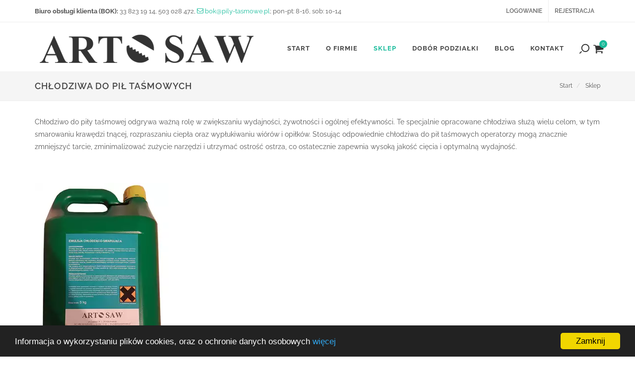

--- FILE ---
content_type: text/html; charset=utf-8
request_url: https://www.pily-tasmowe.pl/sklep/chlodziwa-do-przecinarek-tasmowych/?pageSize=96&page=1
body_size: 8336
content:

<!DOCTYPE html>
<html lang="pl">
<head>
    <!-- Google tag (gtag.js) -->
    <script async src="https://www.googletagmanager.com/gtag/js?id=G-YH53ZQJBXN"></script>
    <script>
    window.dataLayer = window.dataLayer || [];
    function gtag(){dataLayer.push(arguments);}
    gtag('js', new Date());

    gtag('config', 'G-YH53ZQJBXN');
    </script>
    <meta http-equiv="content-type" content="text/html; charset=utf-8" />
    <meta name="author" content="grupa26.pl">

    <meta charset="utf-8">
    <meta http-equiv="X-UA-Compatible" content="IE=edge">

    <meta name="viewport" content="width=device-width, initial-scale=1">

    <meta name="google-site-verification" content="fPXZV7IloPo-Zz3hK77O9-FnWH9OiseBJY0cr48AhWs" />

        <title>Chłodziwa do obr&#243;bki metali i aluminium | pily-tasmowe.pl</title>



        <meta name="robots" content="noindex,nofollow">


    <meta name="description" content="Popraw wydajność pracy przez zastosowanie chłodziwa do piły taśmowej! Preparaty z naszej oferty chronią narzędzia przed nadmiernym zużyciem!">

    <link rel="canonical" href="https://www.pily-tasmowe.pl/sklep/chlodziwa-do-przecinarek-tasmowych/" />

    <meta property="og:site_name" content="Narzędzia do obr&#243;bki skrawaniem | pily-tasmowe.pl">
    <meta property="og:type" content="article" />
    <meta property="og:url" content="https://www.pily-tasmowe.pl/sklep/chlodziwa-do-przecinarek-tasmowych/" />
    <meta property="og:title" content="Chłodziwa do przecinarek taśmowych" />
    <meta property="og:description" content="" />
    <meta property="og:locale" content="pl_PL">


    <meta property="og:street-address" content="Wolności 76">
    <meta property="og:locality" content="Mak&#243;w Podhalański">
    <meta property="og:postal-code" content="34-220">
    <meta property="og:country-name" content="Polska">
    <meta property="og:email" content="&quot;bok@pily-tasmowe.pl&quot; &lt;bok@pily-tasmowe.pl&gt;">
    <meta property="og:phone_number" content="33 823 19 14, 503 028 472">

        <link rel="preload" href="/css/bootstrap.min.css?version=20251119-121100" as="style" onload="this.onload=null;this.rel=&#39;stylesheet&#39;">
 <noscript><link rel="stylesheet" href="/css/bootstrap.min.css?version=20251119-121100"></noscript>

    <link rel="preload" href="/css/canvas/style.min.css?version=20251119-121100" as="style" onload="this.onload=null;this.rel=&#39;stylesheet&#39;">
 <noscript><link rel="stylesheet" href="/css/canvas/style.min.css?version=20251119-121100"></noscript>
    <link rel="preload" href="/css/canvas/swiper.min.css?version=20251119-121100" as="style" onload="this.onload=null;this.rel=&#39;stylesheet&#39;">
 <noscript><link rel="stylesheet" href="/css/canvas/swiper.min.css?version=20251119-121100"></noscript>
    <link rel="preload" href="/css/canvas/dark.min.css?version=20251119-121100" as="style" onload="this.onload=null;this.rel=&#39;stylesheet&#39;">
 <noscript><link rel="stylesheet" href="/css/canvas/dark.min.css?version=20251119-121100"></noscript>
    <link rel="preload" href="/css/canvas/font-icons.min.css?version=20251119-121100" as="style" onload="this.onload=null;this.rel=&#39;stylesheet&#39;">
 <noscript><link rel="stylesheet" href="/css/canvas/font-icons.min.css?version=20251119-121100"></noscript>
    <link rel="preload" href="/css/canvas/animate.min.css?version=20251119-121100" as="style" onload="this.onload=null;this.rel=&#39;stylesheet&#39;">
 <noscript><link rel="stylesheet" href="/css/canvas/animate.min.css?version=20251119-121100"></noscript>
    <link rel="preload" href="/css/canvas/magnific-popup.min.css?version=20251119-121100" as="style" onload="this.onload=null;this.rel=&#39;stylesheet&#39;">
 <noscript><link rel="stylesheet" href="/css/canvas/magnific-popup.min.css?version=20251119-121100"></noscript>

    <link rel="preload" href="/font-awesome/css/font-awesome.min.css?version=20251119-121100" as="style" onload="this.onload=null;this.rel=&#39;stylesheet&#39;">
 <noscript><link rel="stylesheet" href="/font-awesome/css/font-awesome.min.css?version=20251119-121100"></noscript>
    <link rel="preload" href="/css/canvas/simple-line-icons.min.css?version=20251119-121100" as="style" onload="this.onload=null;this.rel=&#39;stylesheet&#39;">
 <noscript><link rel="stylesheet" href="/css/canvas/simple-line-icons.min.css?version=20251119-121100"></noscript>

    <link rel="preload" href="/css/canvas/responsive.min.css?version=20251119-121100" as="style" onload="this.onload=null;this.rel=&#39;stylesheet&#39;">
 <noscript><link rel="stylesheet" href="/css/canvas/responsive.min.css?version=20251119-121100"></noscript>


    <link rel="preload" href="/css/canvas/components/ion.rangeslider.min.css?version=20251119-121100" as="style" onload="this.onload=null;this.rel=&#39;stylesheet&#39;">
 <noscript><link rel="stylesheet" href="/css/canvas/components/ion.rangeslider.min.css?version=20251119-121100"></noscript>    <link rel="preload" href="/css/canvas/components/bs-select.min.css?version=20251119-121100" as="style" onload="this.onload=null;this.rel=&#39;stylesheet&#39;">
 <noscript><link rel="stylesheet" href="/css/canvas/components/bs-select.min.css?version=20251119-121100"></noscript>    <link rel="preload" href="/css/components/lazy.min.css?version=20251119-121100" as="style" onload="this.onload=null;this.rel=&#39;stylesheet&#39;">
 <noscript><link rel="stylesheet" href="/css/components/lazy.min.css?version=20251119-121100"></noscript>
    <link rel="preload" href="/css/custom.min.css?version=20251119-121100" as="style" onload="this.onload=null;this.rel=&#39;stylesheet&#39;">
 <noscript><link rel="stylesheet" href="/css/custom.min.css?version=20251119-121100"></noscript>


</head>
<body class="stretched no-transition">
    <div id="wrapper" class="clearfix">
        <div id="top-bar" class="hidden-xs">
            <div class="container clearfix">

                <div class="col_half nobottommargin">
                    <p class="nobottommargin"><strong>Biuro obsługi klienta (BOK):</strong> 33 823 19 14, 503 028 472, <a href="mailto:bok@pily-tasmowe.pl"><i class="icon-envelope2"></i> bok@pily-tasmowe.pl</a>; pon-pt: 8-16, sob: 10-14</p>
                </div>

                <div class="col_half col_last fright nobottommargin">

                    <div class="top-links">



                        <ul>
                            <li>
                                <a href="/sklep/twoje-konto/">
                                    <span class="glyphicon glyphicon-user" aria-hidden="true"></span>
                                        <span>Logowanie</span>
                                </a>

                            </li>
                                <li>
                                    <a href="/sklep/logowanie/">
                                        <span class="glyphicon glyphicon-plus" aria-hidden="true"></span>
                                        <span>Rejestracja</span>
                                    </a>
                                </li>




                        </ul>

                    </div>

                </div>

            </div>
        </div>
        
<header id="header" style="--aspect-ratio:450;">
    <div id="header-wrap">

        <div class="container clearfix">

            <div id="primary-menu-trigger"><i class="icon-reorder"></i></div>

            <div id="logo">
                <a href="/" data-dark-logo="/media/1003/artsaw-dark.png?crop=0,0,0,0&amp;cropmode=percentage&amp;width=450&amp;height=100&amp;rnd=131327720800000000">
                    <img width="450" height="100"  src="/media/1002/artsaw.png?crop=0,0,0,0&amp;cropmode=percentage&amp;width=450&amp;height=100&amp;rnd=131327720620000000" alt="Start">
                </a>
            </div><!-- #logo end -->

            <nav id="primary-menu">
                <ul>
                    <li><a href="/"><div>Start</div></a></li>

                        <li>
                            <a  href="/o-firmie/">
                                O Firmie
                            </a>
                                    <ul class="">
                <li>
                    <a 
                       href="/o-firmie/regulamin-sprzedazy/">Regulamin sprzedaży</a>
                    
                </li>
                <li>
                    <a 
                       href="/o-firmie/dostawa-i-platnosci/">Dostawa i płatności</a>
                    
                </li>
                <li>
                    <a 
                       href="/o-firmie/reklamacje-towaru/">Reklamacje towaru</a>
                    
                </li>
                <li>
                    <a 
                       href="/o-firmie/odstapienie-od-umowy/">Odstąpienie od umowy</a>
                    
                </li>
        </ul>

                        </li>
                        <li class="current">
                            <a  href="/sklep/">
                                Sklep
                            </a>
                                    <ul class="">
                <li>
                    <a 
                       href="/sklep/brzeszczoty-do-pily-tasmowej/">Brzeszczoty do piły taśmowej</a>
                    
                </li>
                <li>
                    <a 
                       href="/sklep/tasmy-do-pily-tasmowej/">Taśmy do piły taśmowej</a>
                    
                </li>
                <li>
                    <a 
                       href="/sklep/tasmy-tnace/">Taśmy tnące</a>
                    
                </li>
                <li>
                    <a 
                       href="/sklep/przecinarki-tasmowe/">Przecinarki taśmowe</a>
                    
                </li>
                <li class="current">
                    <a 
                       href="/sklep/chlodziwa-do-przecinarek-tasmowych/">Chłodziwa do przecinarek taśmowych</a>
                    
                </li>
        </ul>

                        </li>
                        <li>
                            <a  href="/dobor-podzialki/">
                                Dob&#243;r podziałki
                            </a>
                            
                        </li>
                        <li>
                            <a  href="/blog/">
                                Blog
                            </a>
                            
                        </li>
                        <li>
                            <a  href="/kontakt/">
                                Kontakt
                            </a>
                                    <ul class="">
                <li>
                    <a 
                       href="/kontakt/polityka-prywatnosci-oraz-klauzula-o-ochronie-danych-osobowych/">Polityka prywatności oraz klauzula o ochronie danych osobowych</a>
                    
                </li>
        </ul>

                        </li>
                </ul>

                <div id="top-cart">
                    <a href="#" id="top-cart-trigger"><i class="icon-shopping-cart"></i><span>0</span></a>
                    <div class="top-cart-content">
                        <div class="top-cart-title">

                            <h4>Twój koszyk </h4>
                        </div>
                        <div class="top-cart-items">
                        </div>
                        <div class="top-cart-action clearfix">
                            <span class="fleft top-checkout-price">0,00 zł</span>
                            <a href="/sklep/koszyk/" class="nomargin fright">
                                <button class="button button-3d button-small nomargin fright">Zobacz koszyk</button>
                            </a>

                        </div>
                    </div>
                </div>
                <div id="top-search">
                    <a href="#" id="top-search-trigger"><i class="icon-search"></i><i class="icon-line-cross"></i></a>
                    <form action="/szukaj" method="get">
                        <input type="text" name="q" class="form-control" value="" placeholder="Wpisz &amp; Enter..">
                    </form>
                </div>
            </nav>


        </div>

    </div>
</header>

        


    <section id="page-title" class="page-title-mini">
        <div class="container clearfix">
            <h1>Chłodziwa do pił taśmowych</h1>
            <ol class="breadcrumb" itemscope itemtype="https://schema.org/BreadcrumbList">
                    <li itemprop="itemListElement" itemscope itemtype="https://schema.org/ListItem">
                        <a itemprop="item" href="/">Start <div itemprop="name" class="hide">Start</div></a>
                        <meta itemprop="position" content="1" />
                    </li>
                    <li itemprop="itemListElement" itemscope itemtype="https://schema.org/ListItem">
                        <a itemprop="item" href="/sklep/">Sklep <div itemprop="name" class="hide">Sklep</div></a>
                        <meta itemprop="position" content="2" />
                    </li>
            </ol>
        </div>
    </section>

<section id="content">
    <div class="content-wrap pt-3">

        <div class="container clearfix">
                <div class="row bottommargin-sm">
                    <div class="col-xs-12 col-sm-12 col-lg-12">
                        <p>Chłodziwo do piły taśmowej odgrywa ważną rolę w zwiększaniu wydajności, żywotności i ogólnej efektywności. Te specjalnie opracowane chłodziwa służą wielu celom, w tym smarowaniu krawędzi tnącej, rozpraszaniu ciepła oraz wypłukiwaniu wiórów i opiłków. Stosując odpowiednie chłodziwa do pił taśmowych operatorzy mogą znacznie zmniejszyć tarcie, zminimalizować zużycie narzędzi i utrzymać ostrość ostrza, co ostatecznie zapewnia wysoką jakość cięcia i optymalną wydajność.</p>
<p></p>
                    </div>
                </div>

            <div id="shop" class="shop grid-container clearfix margin-bottom-md">
                



<div class="product clearfix product-on-list">
    <div class="product-image product-image-on-list">
        <a href="/emulsja-chlodzaca/">
                <img width="270" height="360" src="/media/1025/emulsja-chlodzaca.jpg?anchor=center&amp;mode=crop&amp;width=270&amp;height=360&amp;rnd=131897949210000000&amp;format=webp&amp;quality=50" alt="Emulsja chłodząca">

        </a>
                <form action="/sklep/chlodziwa-do-przecinarek-tasmowych/?pageSize=96&amp;page=1" class="nobottommargin" data-muifrm="additem" enctype="multipart/form-data" method="post" role="form">                    <input type="hidden" name="ProductKey" value="32098b85-f514-43e9-947d-790d66f25ac7" />
<input name="__RequestVerificationToken" type="hidden" value="oVVy_5g81pvaHmZkJ4tkO4GKc2Uq-eVvW8-CYbC5_KRoVjL27WmuAvKbyRAJN51KJqLUEney6L5RLyUvXuw3yPSU4zdJp0IzZAd-k5hXlrw1" />                    <div class="product-overlay">
                        <button type="submit" class="add-to-cart"><i class="icon-shopping-cart"></i><span> Dodaj do koszyka</span></button>
                        <a href="/emulsja-chlodzaca/"><i class="icon-zoom-in2"></i><span> Zobacz</span></a>
                    </div>
<input name='ufprt' type='hidden' value='[base64]' /></form>    </div>
    <div class="product-desc">
        <div class="product-title"><h3><a href="/emulsja-chlodzaca/">Emulsja chłodząca</a></h3></div>
        <div class="product-price">
                Cena netto 
            <ins>130,00 zł</ins> / szt
        </div>
    </div>
    
</div>


            </div>

                <div class="row bottommargin-sm">
                    <div class="col-xs-12 col-sm-12 col-lg-12">
                        <h2>Rola chłodziwa w obróbce metalu i aluminium</h2>
<p>W procesie obróbki surowców takich jak aluminium czy stal, zastosowanie właściwego płynu chłodzącego staje się nieodzowne. Chłodziwo do obróbki aluminium i metali zapewnia warunki, w których materiał i narzędzie tnące zachowują stabilną temperaturę ponadczasowo, co wpływa na mniejsze odkształcenia materiału i wyższą precyzję cięcia. Na wyróżnienie zasługują preparaty w formie emulsji. Chłodziwo do obróbki metali w tej formie wyróżnia się zdolnością do tworzenia cienkiej warstwy ochronnej między ostrzem a materiałem, co skutecznie redukuje siły tarcia i minimalizuje ryzyko nagrzewania. </p>
<h2>Zastosowanie preparatów chłodzących w praktyce</h2>
<p>Podczas wyboru chłodziwa dla maszyn do obróbki metali warto uwzględnić kilka parametrów. Emulsje do obróbki powinny zapewniać dobrą mieszalność z wodą, stabilność mikrobiologiczną i kompatybilność z pompami oraz przewodami chłodziwa. Niektóre koncentraty można rozcieńczać w stosunku 1:15 i stosować jako ciecz smarująco‑chłodzącą przy stali, żeliwie, metalach nieżelaznych i ich stopach. Oznacza to, że operatorzy mogą przygotować odpowiednio skoncentrowaną emulsję i wykorzystać ją podczas obróbki, zarówno przy cięciu aluminium, jak i metali cięższych. Ważna jest kompatybilność z maszyną i właściwe dawkowanie, co wpływa na osiągane rezultaty.</p>
<h2>Dlaczego warto skorzystać z naszej oferty</h2>
<p>Inwestowanie w chłodziwa klasy premium nie tylko przedłuża żywotność pił taśmowych, ale także promuje bezpieczniejsze środowisko pracy poprzez redukcję dymu, zapachu i potencjalnych zagrożeń pożarowych. Istotne jest, aby firmy dostrzegły wartość stosowania wysokowydajnych chłodziw w swoich piłach taśmowych, aby utrzymać przewagę konkurencyjną w dzisiejszym szybko zmieniającym się środowisku produkcyjnym.</p>
                    </div>
                </div>
        </div>

    </div>
</section>


        <section id="content">

            <div class="content-wrap nopadding">

                <div class="section nobottommargin">
                    <div class="container clearfix">



                            <div class="col_one_fourth nobottommargin ">
                                <div class="feature-box fbox-plain fbox-dark fbox-small">
                                    <div class="fbox-icon">
                                        <i class="fa fa-undo"></i>
                                    </div>
                                        <h3><a href="/dobor-podzialki/">Dob&#243;r podziałki</a></h3>
                                    <div class="notopmargin">
                                        <p>Tabela doboru podziałki</p>
                                            <a href="/dobor-podzialki/" class="fright">więcej</a>
                                    </div>
                                </div>
                            </div>
                            <div class="col_one_fourth nobottommargin ">
                                <div class="feature-box fbox-plain fbox-dark fbox-small">
                                    <div class="fbox-icon">
                                        <i class="fa fa-thumbs-up"></i>
                                    </div>
                                        <h3>100% Oryginal</h3>
                                    <div class="notopmargin">
                                        <p>Oferowane bimetaliczne piły taśmowe ARTSAW produkowane są w Niemczech w oparciu o doświadczenie zdobyte w trakcie <strong>kilkudziesięcioletniej produkcji</strong></p>
                                    </div>
                                </div>
                            </div>
                            <div class="col_one_fourth nobottommargin ">
                                <div class="feature-box fbox-plain fbox-dark fbox-small">
                                    <div class="fbox-icon">
                                        <i class="fa fa-credit-card"></i>
                                    </div>
                                        <h3><a href="/o-firmie/dostawa-i-platnosci/">Formy płatności</a></h3>
                                    <div class="notopmargin">
                                        <p>Płatność za pobraniem, przelewem lub karta płatniczą.</p>
<p style="text-align: center;"><img alt="Płatność Payu" src="/media/1009/payu.jpg?width=150&amp;height=27&amp;format=webp&amp;quality=50" data-id="1230" style="width: 150px; height: 27px;"></p>
                                            <a href="/o-firmie/dostawa-i-platnosci/" class="fright">więcej</a>
                                    </div>
                                </div>
                            </div>
                            <div class="col_one_fourth nobottommargin col_last">
                                <div class="feature-box fbox-plain fbox-dark fbox-small">
                                    <div class="fbox-icon">
                                        <i class="fa icon-star"></i>
                                    </div>
                                        <h3><a href="/o-firmie/dostawa-i-platnosci/">Dostawa</a></h3>
                                    <div class="notopmargin">
                                        <p>Każdy zakupiony produkt dostarczamy kurierem FedEx</p>
<p style="text-align: center;"><img alt="Dostawa FedEx" src="/media/1010/fedex.jpg?width=200&amp;height=130&amp;format=webp&amp;quality=50" data-id="1231" style="width: 200px; height: 130px;"></p>
                                            <a href="/o-firmie/dostawa-i-platnosci/" class="fright">więcej</a>
                                    </div>
                                </div>
                            </div>

                    </div>
                </div>

            </div>

        </section>


        


<footer id="footer" class="dark">

    <div class="container">
        <div class="footer-widgets-wrap clearfix">
            <div class="col_one_third">
                <div class="widget clearfix">
                    <img class="lazy" loading="lazy" width="225" height="50"  src="/media/1003/artsaw-dark.png?crop=0,0,0,0&amp;cropmode=percentage&amp;width=450&amp;height=100&amp;rnd=131327720800000000" data-src="/media/1003/artsaw-dark.png?crop=0,0,0,0&amp;cropmode=percentage&amp;width=450&amp;height=100&amp;rnd=131327720800000000" data-srcset="/media/1003/artsaw-dark.png?crop=0,0,0,0&amp;cropmode=percentage&amp;width=450&amp;height=100&amp;rnd=131327720800000000 2x, /media/1003/artsaw-dark.png?crop=0,0,0,0&amp;cropmode=percentage&amp;width=450&amp;height=100&amp;rnd=131327720800000000 1x" alt="Start" class="footer-logo">

                    <div style="background: url('/images/world-map.png') no-repeat center center; background-size: 100%;">
                        <h5>Artsaw Marek Osmanski</h5>
                        <address>
                            34-220 Mak&#243;w Podhalański, Wolności 76
                        </address>
                        <abbr title="Phone Number"><strong>tel.:</strong></abbr> 33 823 19 14, 503 028 472<br />
                        <abbr title="Email Address"><strong>Email: </strong></abbr><a href="mailto:bok@pily-tasmowe.pl"><i class="icon-envelope2"></i> bok@pily-tasmowe.pl</a><br /><br /><br />
                    </div>


                </div>
            </div>

            <div class="col_one_third">
                <div class="widget widget_links clearfix">
                    <ul>
                            <li>
                                <a href="/o-firmie/regulamin-sprzedazy/">
                                    <div>Regulamin sprzedaży</div>
                                </a>
                            </li>
                            <li>
                                <a href="/o-firmie/dostawa-i-platnosci/">
                                    <div>Dostawa i płatności</div>
                                </a>
                            </li>
                            <li>
                                <a href="/o-firmie/reklamacje-towaru/">
                                    <div>Reklamacje towaru</div>
                                </a>
                            </li>
                            <li>
                                <a href="/o-firmie/odstapienie-od-umowy/">
                                    <div>Odstąpienie od umowy</div>
                                </a>
                            </li>
                            <li>
                                <a href="/kontakt/polityka-prywatnosci-oraz-klauzula-o-ochronie-danych-osobowych/">
                                    <div>Polityka prywatności oraz klauzula o ochronie danych osobowych</div>
                                </a>
                            </li>
                            <li>
                                <a href="/kontakt/">
                                    <div>Kontakt</div>
                                </a>
                            </li>
                    </ul>
                </div>
            </div>

            <div class="col_one_third col_last">
                <div class="widget clearfix" style="margin-bottom: -20px;">


                </div>
                <div class="widget clearfix" style="margin-bottom: -20px;">

                    <div class="row">

                        <div class="col-md-6 clearfix bottommargin-sm">
                            

                        </div>
                    </div>

                </div>
            </div>

        </div>
    </div>

    <div id="copyrights">
        <div class="container clearfix">

            <div class="col_half">
                Copyrights &copy; 2017 All Rights Reserved<br>
                <div class="copyright-links"><a href="/kontakt/polityka-prywatnosci-oraz-klauzula-o-ochronie-danych-osobowych/">Polityka prywatności oraz klauzula o ochronie danych osobowych</a></div>
            </div>

            <div class="col_half col_last tright">
                <div class="fright clearfix">
                </div>

                <div class="clear"></div>

                <a href="mailto:bok@pily-tasmowe.pl"><i class="icon-envelope2"></i> bok@pily-tasmowe.pl</a> <span class="middot">&middot;</span> <i class="icon-headphones"></i> 33 823 19 14, 503 028 472<span class="middot">&middot;</span>
                <a href="http://www.grupa26.pl">grupa26.pl</a>
            </div>

        </div>
    </div>

</footer>
    </div>
    <div id="gotoTop" class="icon-angle-up"></div>

    

    <script defer  src="/Scripts/jquery.js?version=20251119121100"></script>

    <script defer  src="/Scripts/bootstrap.min.js?version=20251119121100"></script>

    <script defer  src="/Scripts/canvas/plugins/jquery.important.min.js?version=20251119121100"></script>

    <script defer  src="/Scripts/canvas/plugins/jquery.infinitescroll.min.js?version=20251119121100"></script>

    <script defer  src="/Scripts/canvas/plugins/jquery.superfish.min.js?version=20251119121100"></script>

    <script defer  src="/Scripts/canvas/plugins/jquery.swiper.min.js?version=20251119121100"></script>

    <script defer  src="/Scripts/canvas/plugins/jquery.flexslider.min.js?version=20251119121100"></script>

    <script defer  src="/Scripts/canvas/plugins/jquery.isotope.min.js?version=20251119121100"></script>

    <script defer  src="/Scripts/canvas/plugins/jquery.owlcarousel.min.js?version=20251119121100"></script>



    <script defer  src="/Scripts/canvas/plugins/jquery.magnific.min.js?version=20251119121100"></script>

    <script defer  src="/Scripts/canvas/plugins/jquery.paginate.min.js?version=20251119121100"></script>

    <script defer  src="/Scripts/canvas/plugins/jquery.parallax.min.js?version=20251119121100"></script>

    <script defer  src="/Scripts/canvas/plugins/jquery.validation.min.js?version=20251119121100"></script>

    <script defer  src="/Scripts/canvas/plugins/jquery.tabs.min.js?version=20251119121100"></script>


    <script defer  src="/Scripts/canvas/functions.min.js?version=20251119121100"></script>





    <script defer  src="/Scripts/components/carousel.min.js?version=20251119121100"></script>


    <script defer  src="/Scripts/jq.cookie.min.js?version=20251119121100"></script>


    <script defer  src="/Scripts/jquery.validate.min.js?version=20251119121100"></script>

    <script defer  src="/Scripts/jquery.validate.unobtrusive.min.js?version=20251119121100"></script>





    <script defer  src="/Scripts/canvas/components/rangeslider.min.js?version=20251119121100"></script>
    <script defer  src="/Scripts/shop/group.js?version=20251119121100"></script>
    <script defer  src="/Scripts/shop/product.js?version=20251119121100"></script>
    <script defer  src="/Scripts/canvas/components/rangeslider.min.js?version=20251119121100"></script>
    <script defer  src="/Scripts/canvas/components/bs-select.js?version=20251119121100"></script>
    <script defer  src="/Scripts/components/lazy.js?version=20251119121100"></script>

    <script defer  src="/Scripts/custom.js?version=20251119121100"></script>


    <!-- Begin Cookie Consent plugin by Silktide - http://silktide.com/cookieconsent -->
    <script type="text/javascript">
                    window.cookieconsent_options = { "message": "Informacja o wykorzystaniu plik&#243;w cookies, oraz o ochronie danych osobowych", "dismiss": "Zamknij", "learnMore": "więcej", "link": "/kontakt/polityka-prywatnosci-oraz-klauzula-o-ochronie-danych-osobowych/", "theme": "dark-bottom" };
    </script>
    <script defer  src="/Scripts/components/cookieconsent.js?version=20251119121100"></script>

    <!-- Global site tag (gtag.js) - Google Ads: 10896392470 -->
        <script async src="https://www.googletagmanager.com/gtag/js?id=AW-10896392470"></script>
        <script>
        window.dataLayer = window.dataLayer || [];
        function gtag(){dataLayer.push(arguments);}
        gtag('js', new Date());

        gtag('config', 'AW-10896392470');
    </script>

    <div id="GA" class="hidden">AW-10896392470</div>



    
    
        <!-- Global site tag (gtag.js) - Google Analytics -->
        <script async src="https://www.googletagmanager.com/gtag/js?id=G-MNBETZH5CM"></script>
        <script>
          window.dataLayer = window.dataLayer || [];
          function gtag(){dataLayer.push(arguments);}
          gtag('js', new Date());
        
          gtag('config', 'G-MNBETZH5CM');
        </script>
</body>
</html>


--- FILE ---
content_type: text/css
request_url: https://www.pily-tasmowe.pl/css/canvas/components/ion.rangeslider.min.css?version=20251119-121100
body_size: 481
content:
.irs{position:relative;display:block;-webkit-touch-callout:none;-webkit-user-select:none;-khtml-user-select:none;-moz-user-select:none;-ms-user-select:none;user-select:none}.irs-line{position:relative;display:block;overflow:hidden;outline:none !important}.irs-line-left,.irs-line-mid,.irs-line-right{position:absolute;display:block;top:0}.irs-line-left{left:0;width:11%}.irs-line-mid{left:9%;width:82%}.irs-line-right{right:0;width:11%}.irs-bar{position:absolute;display:block;left:0;width:0}.irs-bar-edge{position:absolute;display:block;top:0;left:0}.irs-shadow{position:absolute;display:none;left:0;width:0}.irs-slider{position:absolute;display:block;cursor:pointer;z-index:1}.irs-slider.type_last{z-index:2}.irs-min{position:absolute;display:block;left:0;cursor:default}.irs-max{position:absolute;display:block;right:0;cursor:default}.irs-from,.irs-to,.irs-single{position:absolute;display:block;top:0;left:0;cursor:default;white-space:nowrap}.irs-grid{position:absolute;display:none;bottom:0;left:0;width:100%;height:20px}.irs-with-grid .irs-grid{display:block}.irs-grid-pol{position:absolute;top:0;left:0;width:1px;height:8px;background:#000}.irs-grid-pol.small{height:4px}.irs-grid-text{position:absolute;bottom:0;left:0;white-space:nowrap;text-align:center;font-size:9px;line-height:9px;padding:0 3px;color:#000}.irs-disable-mask{position:absolute;display:block;top:0;left:-1%;width:102%;height:100%;cursor:default;background:rgba(0,0,0,0);z-index:2}.lt-ie9 .irs-disable-mask{background:#000;filter:alpha(opacity=0);cursor:not-allowed}.irs-disabled{opacity:.4}.irs-hidden-input{position:absolute !important;display:block !important;top:0 !important;left:0 !important;width:0 !important;height:0 !important;font-size:0 !important;line-height:0 !important;padding:0 !important;margin:0 !important;outline:none !important;z-index:-9999 !important;background:none !important;border-style:solid !important;border-color:transparent !important}.irs-slider{background:url(rangeslider/sprite-skin-nice.png) repeat-x}.irs-bar-edge,.irs-line-mid,.irs-line-left,.irs-line-right{background-color:#eee;border-radius:100px}.irs{height:40px}.irs-with-grid{height:60px}.irs-line{height:8px;top:25px}.irs-line-left{height:8px;background-position:0 -30px}.irs-line-mid{height:8px;background-position:0 0}.irs-line-right{height:8px;background-position:100% -30px}.irs-bar{height:8px;top:25px;background-color:#1abc9c;border-radius:100px}.irs-bar-edge{top:25px;height:8px;width:11px;background-position:0 -90px}.irs-shadow{height:8px;top:25px;background:rgba(0,0,0,.9);opacity:.15}.lt-ie9 .irs-shadow{filter:alpha(opacity=15)}.irs-slider{width:22px;height:22px;top:17px;background-position:0 -120px}.irs-min,.irs-max{color:#999;font-size:11px;line-height:1.333;text-shadow:none;top:-8px;padding:3px;background:rgba(0,0,0,.05);-moz-border-radius:2px;border-radius:2px}.irs-from,.irs-to,.irs-single{color:#fff;top:-8px;font-size:11px;line-height:1.333;text-shadow:none;padding:3px;background:#1abc9c;-moz-border-radius:2px;border-radius:2px}.irs-from:after,.irs-single:after,.irs-to:after{content:"";position:absolute;display:block;bottom:-6px;left:50%;width:0;height:0;margin-left:-3px;overflow:hidden;border:3px solid transparent;border-top-color:#1abc9c}.lt-ie9 .irs-from,.lt-ie9 .irs-to,.lt-ie9 .irs-single{background:#ddd}.irs-grid-pol{background:#aaa}.irs-grid-text{color:#aaa}

--- FILE ---
content_type: text/css
request_url: https://www.pily-tasmowe.pl/css/custom.min.css?version=20251119-121100
body_size: 755
content:
.pt-0{padding-top:0 !important}.pt-3{padding-top:30px !important}.margin-bottom-xs{margin-bottom:5px}.margin-bottom-sm{margin-bottom:10px}.margin-bottom-md{margin-bottom:20px}.margin-bottom-lg{margin-bottom:30px}.product{min-height:250px}#page-title h1,#page-title span{width:77%;float:left}.field-validation-valid{font-size:10px;display:none}.divDaneDoWysylki{display:none}#idRegulaminNew ol,#idRegulaminNew ul{list-style:none}.pagination-centered{text-align:center}#top-search a,#top-cart a,#side-panel-trigger a{font-size:22px}.quantityFull{width:100%}.tblAdditionalInformation td:first-child{width:25%}@media screen and (max-device-width:640px){#slider,.hideonmobilewidget{display:none}.slider-parallax,.slider-parallax .swiper-container{visibility:hidden}#shop:first-child p{display:none}.product-image-on-list{height:100px !important;width:125px !important}.product-on-list{width:50% !important}.content-wrap{padding-top:20px !important}}.sale-flash.availability{background-color:#31b0d5;top:10px;left:192px;font-size:10px}#primary-menu-trigger{font-size:46px;color:#000;-webkit-animation-name:example;-webkit-animation-duration:3s;-webkit-animation-iteration-count:infinite;animation-name:example;animation-duration:2s}@-webkit-keyframes example{from{color:#f00}to{color:#000}}@keyframes example{from{color:#f00}to{color:#000}}.animated{-webkit-animation-duration:7000 ms !important;animation-duration:7000 ms !important}.dropdown-menu .text{font-size:22px !important}.cc-selector input{margin:0;padding:0;-webkit-appearance:none;-moz-appearance:none;appearance:none}.cc-selector-2 input{position:absolute;z-index:999}.cc-selector-2 input:active+.drinkcard-cc,.cc-selector input:active+.drinkcard-cc{opacity:.9}.cc-selector-2 input:checked+.drinkcard-cc,.cc-selector input:checked+.drinkcard-cc{-webkit-filter:none;-moz-filter:none;filter:none}.drinkcard-div input:checked{border:3px solid #a52a2a}.drinkcard-cc{cursor:pointer;background-size:contain;background-repeat:no-repeat;display:inline-block;width:100px;height:70px;-webkit-transition:all 100ms ease-in;-moz-transition:all 100ms ease-in;transition:all 100ms ease-in;-webkit-filter:brightness(1.3) opacity(.6);-moz-filter:brightness(1.3) opacity(.6);filter:brightness(1.3) opacity(.6);margin:10px 20px}.drinkcard-cc:hover{-webkit-filter:brightness(1) opacity(.3);-moz-filter:brightness(1) opacity(.3);filter:brightness(1) opacity(.3)}.cc-selector-2 input{margin:5px 0 0 12px}.cc-selector-2 label{margin-left:7px}span.cc{color:#6d84b4}.product-overlay button{display:block;float:left;width:50%;font-size:13px;color:#333;background-color:#f5f5f5;text-align:center;border-right:1px solid rgba(0,0,0,.1)}.product-overlay button i{position:relative;top:1px;font-size:14px;margin-right:3px}.product-overlay button:hover{background-color:#333;color:#fff;text-shadow:1px 1px 1px rgba(0,0,0,.2)}.product-desc ul{margin-left:20px}.Collection,.Available{display:none}[style*="--aspect-ratio"]>:first-child{width:100%}[style*="--aspect-ratio"]>img{height:auto}@supports (--custom:property){[style*="--aspect-ratio"]{position:relative;}[style*="--aspect-ratio"]::before{content:"";display:block;padding-bottom:calc(100% /(var(--aspect-ratio)));}[style*="--aspect-ratio"]> :first-child{position:absolute;top:0;left:0;height:100%;}}.product-1 .product-image{width:270px !important;height:210px !important}

--- FILE ---
content_type: application/x-javascript
request_url: https://www.pily-tasmowe.pl/Scripts/shop/product.js?version=20251119121100
body_size: 327
content:
$(document).ready(function () {

    $(".minus").click(function (e) {
        e.preventDefault();
        var currentVal = parseInt($("#quantity").val());
        if (!isNaN(currentVal) && currentVal > 1) {
            $("#quantity").val(currentVal - 1);
        } else {
            $("#quantity").val(1);
        }
    });

    $(".plus").click(function (e) {
        e.preventDefault();
        var currentVal = parseInt($("#quantity").val());
        if (!isNaN(currentVal) && currentVal > 0) {
            $("#quantity").val(currentVal + 1);
        } else {
            $("#quantity").val(1);
        }
    });

    $(".ilosc").ionRangeSlider({
        min: 1000,
        max: 10000,
        from: 1000,
        step: 5,
        keyboard: true,
        keyboard_step: 1
    });

    $(".positionIlosc").ionRangeSlider({
        min: 1,
        max: 100,
        from: 1,
        step: 1,
        keyboard: true,
        keyboard_step: 1
    });

    $(".positionIlosc").change(function () {
        $("#positionQuantity").val($(".positionIlosc").val());

        ObliczCene();
    });

    $(".ilosc").change(function() {
        $("#Quantity").val($(".ilosc").val());

        ObliczCene();
    });

    var slider = $(".ilosc").data("ionRangeSlider");
    var positionslider = $(".positionIlosc").data("ionRangeSlider");

    $("#Quantity").on("keypress", function (e) {
        if (e.which === 13) {

            if (parseInt($("#Quantity").val()) > 10000) {
                $("#Quantity").val("10000");
            }

            slider.update({
                from: $("#Quantity").val()
            });

            ObliczCene();
        }
    });

    $("#positionQuantity").on("keypress", function (e) {
        if (e.which === 13) {

            if (parseInt($("#positionQuantity").val()) > 100) {
                $("#positionQuantity").val("100");
            }

            positionslider.update({
                from: $("#positionQuantity").val()
            });

            ObliczCene();
        }
    });

    $(".add-to-cart").click(function () {
        this.form.submit();
    });

    function ObliczCene() {
        var productPrice = $("#productPrice").val();
        var servicePrice = $("#servicePrice").val();

        var positionIlosc = $("#positionQuantity").val();

        var toPayNetto = (((Math.round(parseFloat(productPrice)) / 1000) * parseFloat($("#Quantity").val()) + Math.round(servicePrice)) * parseFloat(positionIlosc));

        $("#toPayNetto").html((toPayNetto).format(2));
        $("#toPayBrutto").html((toPayNetto * 1.23).format(2));
    }

    ObliczCene();
});

Number.prototype.format = function (n, x) {
    var re = '\\d(?=(\\d{' + (x || 3) + '})+' + (n > 0 ? '\\.' : '$') + ')';
    return this.toFixed(Math.max(0, ~~n)).replace(new RegExp(re, 'g'), '$&,');
};

--- FILE ---
content_type: application/x-javascript
request_url: https://www.pily-tasmowe.pl/Scripts/shop/group.js?version=20251119121100
body_size: 228
content:
$(document).ready(function() {

    $(".filterItem").click(function() {
        $(this).prev().click();
        $("#search-form").submit();
        //alert((this).rel);
        return false;
    });

    $("#clear-form-submit").click(function() {
        $(".filterCheckbox").removeAttr("checked");
        $("#priceFrom").val($("#priceMin").val());
        $("#priceTo").val($("#priceMax").val());
        $("#search-form").submit();
        return false;
    });

    $(".filterClear").click(function() {
        $("#" + $(this).attr("rel")).removeAttr("checked");

        if ($(this).attr("rel") === "price") {
            $("#priceFrom").val($("#priceMin").val());
            $("#priceTo").val($("#priceMax").val());
        }

        $("#search-form").submit();
        return false;
    });


    $(".range_price").ionRangeSlider({
        type: "double",
        prefix: "PLN",
        min: $("#priceMin").val(),
        max: $("#priceMax").val(),
        from: $("#priceFrom").val(),
        to: $("#priceTo").val(),
        step: 5,
        onChange: function(data) {
            $("#priceFrom").val(data.from);
            $("#priceTo").val(data.to);
            //$("#search-form").submit();
        }
    });

    
    $(".groupDescriptionLink").click(function () {
        $(".groupDescription").animate({ height: '100%' }, 1500);
        $(".groupDescriptionLink").hide();
        return false;
    });
});


--- FILE ---
content_type: application/x-javascript
request_url: https://www.pily-tasmowe.pl/Scripts/canvas/plugins/jquery.superfish.min.js?version=20251119121100
body_size: 1534
content:
!function(n,t){"use strict";var i=function(){var i={bcClass:"sf-breadcrumb",menuClass:"sf-js-enabled",anchorClass:"sf-with-ul",menuArrowClass:"sf-arrows"},e=function(){var t=/^(?![\w\W]*Windows Phone)[\w\W]*(iPhone|iPad|iPod)/i.test(navigator.userAgent);return t&&n("html").css("cursor","pointer").on("click",n.noop),t}(),a=function(){var n=document.documentElement.style;return"behavior"in n&&"fill"in n&&/iemobile/i.test(navigator.userAgent)}(),v=function(){return!!t.PointerEvent}(),o=function(n,t){var r=i.menuClass;t.cssArrows&&(r+=" "+i.menuArrowClass);n.toggleClass(r)},y=function(t,r){return t.find("li."+r.pathClass).slice(0,r.pathLevels).addClass(r.hoverClass+" "+i.bcClass).filter(function(){return n(this).children(r.popUpSelector).hide().show().length}).removeClass(r.pathClass)},s=function(n){n.children("a").toggleClass(i.anchorClass)},h=function(n){var i=n.css("ms-touch-action"),t=n.css("touch-action");t=t||i;t="pan-y"===t?"auto":"pan-y";n.css({"ms-touch-action":t,"touch-action":t})},c=function(n){return n.closest("."+i.menuClass)},r=function(n){return c(n).data("sf-options")},u=function(){var t=n(this),i=r(t);clearTimeout(i.sfTimer);t.siblings().superfish("hide").end().superfish("show")},l=function(t){t.retainPath=n.inArray(this[0],t.$path)>-1;this.superfish("hide");this.parents("."+t.hoverClass).length||(t.onIdle.call(c(this)),t.$path.length&&n.proxy(u,t.$path)())},f=function(){var i=n(this),t=r(i);e?n.proxy(l,i,t)():(clearTimeout(t.sfTimer),t.sfTimer=setTimeout(n.proxy(l,i,t),t.delay))},p=function(t){var i=n(this),e=r(i),f=i.siblings(t.data.popUpSelector);return e.onHandleTouch.call(f)===!1?this:void(f.length>0&&f.is(":hidden")&&(i.one("click.superfish",!1),"MSPointerDown"===t.type||"pointerdown"===t.type?i.trigger("focus"):n.proxy(u,i.parent("li"))()))},w=function(t,i){var o="li:has("+i.popUpSelector+")",r;n.fn.hoverIntent&&!i.disableHI?t.hoverIntent(u,f,o):t.on("mouseenter.superfish",o,u).on("mouseleave.superfish",o,f);r="MSPointerDown.superfish";v&&(r="pointerdown.superfish");e||(r+=" touchend.superfish");a&&(r+=" mousedown.superfish");t.on("focusin.superfish","li",u).on("focusout.superfish","li",f).on(r,"a",i,p)};return{hide:function(t){var u,i;if(this.length){if(u=this,i=r(u),!i)return this;var o=i.retainPath===!0?i.$path:"",f=u.find("li."+i.hoverClass).add(this).not(o).removeClass(i.hoverClass).children(i.popUpSelector),e=i.speedOut;if(t&&(f.show(),e=0),i.retainPath=!1,i.onBeforeHide.call(f)===!1)return this;f.stop(!0,!0).animate(i.animationOut,e,function(){var t=n(this);i.onHide.call(t)})}return this},show:function(){var n=r(this),i,t;return n?(i=this.addClass(n.hoverClass),t=i.children(n.popUpSelector),n.onBeforeShow.call(t)===!1?this:(t.stop(!0,!0).animate(n.animation,n.speed,function(){n.onShow.call(t)}),this)):this},destroy:function(){return this.each(function(){var u,r=n(this),t=r.data("sf-options");return t?(u=r.find(t.popUpSelector).parent("li"),clearTimeout(t.sfTimer),o(r,t),s(u),h(r),r.off(".superfish").off(".hoverIntent"),u.children(t.popUpSelector).attr("style",function(n,t){return t.replace(/display[^;]+;?/g,"")}),t.$path.removeClass(t.hoverClass+" "+i.bcClass).addClass(t.pathClass),r.find("."+t.hoverClass).removeClass(t.hoverClass),t.onDestroy.call(r),void r.removeData("sf-options")):!1})},init:function(t){return this.each(function(){var u=n(this),r,f;if(u.data("sf-options"))return!1;r=n.extend({},n.fn.superfish.defaults,t);f=u.find(r.popUpSelector).parent("li");r.$path=y(u,r);u.data("sf-options",r);o(u,r);s(f);h(u);w(u,r);f.not("."+i.bcClass).superfish("hide",!0);r.onInit.call(this)})}}}();n.fn.superfish=function(t){return i[t]?i[t].apply(this,Array.prototype.slice.call(arguments,1)):"object"!=typeof t&&t?n.error("Method "+t+" does not exist on jQuery.fn.superfish"):i.init.apply(this,arguments)};n.fn.superfish.defaults={popUpSelector:"ul,.sf-mega",hoverClass:"sfHover",pathClass:"overrideThisToUse",pathLevels:1,delay:800,animation:{opacity:"show"},animationOut:{opacity:"hide"},speed:"normal",speedOut:"fast",cssArrows:!0,disableHI:!1,onInit:n.noop,onBeforeShow:n.noop,onShow:n.noop,onBeforeHide:n.noop,onHide:n.noop,onIdle:n.noop,onDestroy:n.noop,onHandleTouch:n.noop}}(jQuery,window),function(n){n.fn.hoverIntent=function(t,i,r){var u={interval:100,sensitivity:7,timeout:0};u=typeof t=="object"?n.extend(u,t):n.isFunction(i)?n.extend(u,{over:t,out:i,selector:r}):n.extend(u,{over:t,out:t,selector:i});var f,e,o,s,h=function(n){f=n.pageX;e=n.pageY},c=function(t,i){if(i.hoverIntent_t=clearTimeout(i.hoverIntent_t),Math.abs(o-f)+Math.abs(s-e)<u.sensitivity)return n(i).off("mousemove.hoverIntent",h),i.hoverIntent_s=1,u.over.apply(i,[t]);o=f;s=e;i.hoverIntent_t=setTimeout(function(){c(t,i)},u.interval)},a=function(n,t){return t.hoverIntent_t=clearTimeout(t.hoverIntent_t),t.hoverIntent_s=0,u.out.apply(t,[n])},l=function(t){var r=jQuery.extend({},t),i=this;if(i.hoverIntent_t&&(i.hoverIntent_t=clearTimeout(i.hoverIntent_t)),t.type=="mouseenter"){o=r.pageX;s=r.pageY;n(i).on("mousemove.hoverIntent",h);i.hoverIntent_s!=1&&(i.hoverIntent_t=setTimeout(function(){c(r,i)},u.interval))}else n(i).off("mousemove.hoverIntent",h),i.hoverIntent_s==1&&(i.hoverIntent_t=setTimeout(function(){a(r,i)},u.timeout))};return this.on({"mouseenter.hoverIntent":l,"mouseleave.hoverIntent":l},u.selector)}}(jQuery);

--- FILE ---
content_type: application/x-javascript
request_url: https://www.pily-tasmowe.pl/Scripts/custom.js?version=20251119121100
body_size: 132
content:
jQuery(document).ready(function ($) {

    var ocSlider = $("#oc-slider");

    ocSlider.owlCarousel({
        items: 1,
        nav: true,
        navText: ['<i class="icon-angle-left"></i>', '<i class="icon-angle-right"></i>'],
        animateOut: 'slideOutLeft',
        animateIn: 'slideInRight',
        smartSpeed: 5000,
        autoplay: true,
        autoplayTimeout: 11000,
        loop: true
    });

});
jQuery(document).ready(function ($) {

    var ocProduct = $("#oc-product");

    ocProduct.owlCarousel({
        margin: 30,
        nav: true,
        navText: ['<i class="icon-angle-left"></i>', '<i class="icon-angle-right"></i>'],
        autoplayHoverPause: true,
        dots: false,
        responsive: {
            0: { items: 1 },
            480: { items: 2 },
            768: { items: 3 },
            992: { items: 4 }
        }
    });

});
jQuery(document).ready(function ($) {

    var ocClients = $("#oc-clients-full");

    ocClients.owlCarousel({
        items: 1,
        margin: 10,
        loop: true,
        nav: false,
        autoplay: true,
        dots: false,
        autoplayHoverPause: true
    });

});


--- FILE ---
content_type: application/x-javascript
request_url: https://www.pily-tasmowe.pl/Scripts/components/carousel.min.js?version=20251119121100
body_size: -314
content:
$(".carousel").carousel({interval:5e3});

--- FILE ---
content_type: application/x-javascript
request_url: https://www.pily-tasmowe.pl/Scripts/canvas/functions.min.js?version=20251119121100
body_size: 15505
content:
function debounce(n,t,i){var r,u,f,o,e;return function(){f=this;u=arguments;o=new Date;var s=function(){var h=new Date-o;h<t?r=setTimeout(s,t-h):(r=null,i||(e=n.apply(f,u)))},h=i&&!r;return r||(r=setTimeout(s,t)),h&&(e=n.apply(f,u)),e}}function onScrollSliderParallax(){requesting||(requesting=!0,requestAnimationFrame(function(){SEMICOLON.slider.sliderParallax();SEMICOLON.slider.sliderElementsFade()}));killRequesting()}var $=jQuery.noConflict(),requesting,killRequesting,SEMICOLON;$.fn.inlineStyle=function(n){return this.prop("style")[$.camelCase(n)]};$.fn.doOnce=function(n){return this.length&&n.apply(this),this};$().infinitescroll?$.extend($.infinitescroll.prototype,{_setup_portfolioinfiniteitemsloader:function(){var t=this.options,n=this;$(t.nextSelector).click(function(t){t.which!=1||t.metaKey||t.shiftKey||(t.preventDefault(),n.retrieve())});n.options.loading.start=function(t){t.loading.msg.appendTo(t.loading.selector).show(t.loading.speed,function(){n.beginAjax(t)})}},_showdonemsg_portfolioinfiniteitemsloader:function(){var n=this.options,t=this;n.loading.msg.find("img").hide().parent().find("div").html(n.loading.finishedMsg).animate({opacity:1},2e3,function(){$(this).parent().fadeOut("normal")});$(n.navSelector).fadeOut("normal");n.errorCallback.call($(n.contentSelector)[0],"done")}}):console.log("Infinite Scroll not defined."),function(){for(var i=0,t=["ms","moz","webkit","o"],n=0;n<t.length&&!window.requestAnimationFrame;++n)window.requestAnimationFrame=window[t[n]+"RequestAnimationFrame"],window.cancelAnimationFrame=window[t[n]+"CancelAnimationFrame"]||window[t[n]+"CancelRequestAnimationFrame"];window.requestAnimationFrame||(window.requestAnimationFrame=function(n){var t=(new Date).getTime(),r=Math.max(0,16-(t-i)),u=window.setTimeout(function(){n(t+r)},r);return i=t+r,u});window.cancelAnimationFrame||(window.cancelAnimationFrame=function(n){clearTimeout(n)})}();requesting=!1;killRequesting=debounce(function(){requesting=!1},100);SEMICOLON=SEMICOLON||{},function(n){"use strict";SEMICOLON.initialize={init:function(){SEMICOLON.initialize.imagePreload(".portfolio-item:not(:has(.fslider)) img");SEMICOLON.initialize.stickyElements();SEMICOLON.initialize.goToTop();SEMICOLON.initialize.lazyLoad();SEMICOLON.initialize.fullScreen();SEMICOLON.initialize.verticalMiddle();SEMICOLON.initialize.lightbox();SEMICOLON.initialize.imageFade();SEMICOLON.initialize.dataResponsiveClasses();SEMICOLON.initialize.dataResponsiveHeights();n(".fslider").addClass("preloader2")},responsiveClasses:function(){if(typeof jRespond=="undefined")return console.log("responsiveClasses: jRespond not Defined."),!0;var n=jRespond([{label:"smallest",enter:0,exit:479},{label:"handheld",enter:480,exit:767},{label:"tablet",enter:768,exit:991},{label:"laptop",enter:992,exit:1199},{label:"desktop",enter:1200,exit:1e4}]);n.addFunc([{breakpoint:"desktop",enter:function(){t.addClass("device-lg")},exit:function(){t.removeClass("device-lg")}},{breakpoint:"laptop",enter:function(){t.addClass("device-md")},exit:function(){t.removeClass("device-md")}},{breakpoint:"tablet",enter:function(){t.addClass("device-sm")},exit:function(){t.removeClass("device-sm")}},{breakpoint:"handheld",enter:function(){t.addClass("device-xs")},exit:function(){t.removeClass("device-xs")}},{breakpoint:"smallest",enter:function(){t.addClass("device-xxs")},exit:function(){t.removeClass("device-xxs")}}])},imagePreload:function(t,i){var r={delay:250,transition:400,easing:"linear"};n.extend(r,i);n(t).each(function(){var t=n(this);t.css({visibility:"hidden",opacity:0,display:"block"});t.wrap('<span class="preloader" />');t.one("load",function(){n(this).delay(r.delay).css({visibility:"visible"}).animate({opacity:1},r.transition,r.easing,function(){n(this).unwrap('<span class="preloader" />')})}).each(function(){this.complete&&n(this).trigger("load")})})},verticalMiddle:function(){ui.length>0&&ui.each(function(){var r=n(this),u=r.outerHeight(),f=i.outerHeight();r.parents("#slider").length>0&&!r.hasClass("ignore-header")&&i.hasClass("transparent-header")&&(t.hasClass("device-lg")||t.hasClass("device-md"))&&(u=u-70,o.next("#header").length>0&&(u=u+f));t.hasClass("device-xs")||t.hasClass("device-xxs")?r.parents(".full-screen").length&&!r.parents(".force-full-screen").length?r.children(".col-padding").length>0?r.css({position:"relative",top:"0",width:"auto",marginTop:"0"}).addClass("clearfix"):r.css({position:"relative",top:"0",width:"auto",marginTop:"0",paddingTop:"60px",paddingBottom:"60px"}).addClass("clearfix"):r.css({position:"absolute",top:"50%",width:"100%",paddingTop:"0",paddingBottom:"0",marginTop:-(u/2)+"px"}):r.css({position:"absolute",top:"50%",width:"100%",paddingTop:"0",paddingBottom:"0",marginTop:-(u/2)+"px"})})},stickyElements:function(){var n,t;ht.length>0&&(n=ht.outerHeight(),ht.css({marginTop:-(n/2)+"px"}));ct.length>0&&(t=ct.outerHeight(),ct.css({marginTop:-(t/2)+"px"}))},goToTop:function(){var t=y.attr("data-speed"),i=y.attr("data-easing");t||(t=700);i||(i="easeOutQuad");y.click(function(){return n("body,html").stop(!0).animate({scrollTop:0},Number(t),i),!1})},goToTopScroll:function(){var i=y.attr("data-mobile"),n=y.attr("data-offset");if(n||(n=450),i!="true"&&(t.hasClass("device-xs")||t.hasClass("device-xxs")))return!0;u.scrollTop()>Number(n)?y.fadeIn():y.fadeOut()},fullScreen:function(){fi.length>0&&fi.each(function(){var r=n(this),f=window.innerHeight?window.innerHeight:u.height(),h=r.attr("data-negative-height"),e,c,s,l,a;r.attr("id")=="slider"&&(e=o.offset().top,f=f-e,r.find(".slider-parallax-inner").length>0&&(c=r.find(".slider-parallax-inner").css("transform"),s=c.match(/-?[\d\.]+/g),l=s?s[5]:0,f=(window.innerHeight?window.innerHeight:u.height())+Number(l)-e),n("#slider.with-header").next("#header:not(.transparent-header)").length>0&&(t.hasClass("device-lg")||t.hasClass("device-md"))&&(a=i.outerHeight(),f=f-a));r.parents(".full-screen").length>0&&(f=r.parents(".full-screen").height());(t.hasClass("device-xs")||t.hasClass("device-xxs"))&&(r.hasClass("force-full-screen")||(f="auto"));h&&(f=f-Number(h));r.css("height",f);r.attr("id")!="slider"||r.hasClass("canvas-slider-grid")||r.has(".swiper-slide")&&r.find(".swiper-slide").css("height",f)})},maxHeight:function(){if(lt.length>0){if(lt.hasClass("customjs"))return!0;lt.each(function(){var t=n(this);t.find(".common-height").length>0&&SEMICOLON.initialize.commonHeight(t.find(".common-height:not(.customjs)"));SEMICOLON.initialize.commonHeight(t)})}},commonHeight:function(t){var i=0;t.children("[class*=col-]").each(function(){var t=n(this).children();t.hasClass("max-height")?i=t.outerHeight():t.outerHeight()>i&&(i=t.outerHeight())});t.children("[class*=col-]").each(function(){n(this).height(i)})},testimonialsGrid:function(){if(at.length>0)if(t.hasClass("device-sm")||t.hasClass("device-md")||t.hasClass("device-lg")){var i=0;at.each(function(){n(this).find("li > .testimonial").each(function(){n(this).height()>i&&(i=n(this).height())});n(this).find("li").height(i);i=0})}else at.find("li").css({height:"auto"})},lightbox:function(){if(!n().magnificPopup)return console.log("lightbox: Magnific Popup not Defined."),!0;var i=n('[data-lightbox="image"]'),r=n('[data-lightbox="gallery"]'),u=n('[data-lightbox="iframe"]'),f=n('[data-lightbox="inline"]'),e=n('[data-lightbox="ajax"]'),o=n('[data-lightbox="ajax-gallery"]');i.length>0&&i.magnificPopup({type:"image",closeOnContentClick:!0,closeBtnInside:!1,fixedContentPos:!0,mainClass:"mfp-no-margins mfp-fade",image:{verticalFit:!0}});r.length>0&&r.each(function(){var t=n(this);t.find('a[data-lightbox="gallery-item"]').parent(".clone").hasClass("clone")&&t.find('a[data-lightbox="gallery-item"]').parent(".clone").find('a[data-lightbox="gallery-item"]').attr("data-lightbox","");t.find('a[data-lightbox="gallery-item"]').parents(".cloned").hasClass("cloned")&&t.find('a[data-lightbox="gallery-item"]').parents(".cloned").find('a[data-lightbox="gallery-item"]').attr("data-lightbox","");t.magnificPopup({delegate:'a[data-lightbox="gallery-item"]',type:"image",closeOnContentClick:!0,closeBtnInside:!1,fixedContentPos:!0,mainClass:"mfp-no-margins mfp-fade",image:{verticalFit:!0},gallery:{enabled:!0,navigateByImgClick:!0,preload:[0,1]}})});u.length>0&&u.magnificPopup({disableOn:600,type:"iframe",removalDelay:160,preloader:!1,fixedContentPos:!1});f.length>0&&f.magnificPopup({type:"inline",mainClass:"mfp-no-margins mfp-fade",closeBtnInside:!1,fixedContentPos:!0,overflowY:"scroll"});e.length>0&&e.magnificPopup({type:"ajax",closeBtnInside:!1,callbacks:{ajaxContentAdded:function(){SEMICOLON.widget.loadFlexSlider();SEMICOLON.initialize.resizeVideos();SEMICOLON.widget.masonryThumbs()},open:function(){t.addClass("ohidden")},close:function(){t.removeClass("ohidden")}}});o.length>0&&o.magnificPopup({delegate:'a[data-lightbox="ajax-gallery-item"]',type:"ajax",closeBtnInside:!1,gallery:{enabled:!0,preload:0,navigateByImgClick:!1},callbacks:{ajaxContentAdded:function(){SEMICOLON.widget.loadFlexSlider();SEMICOLON.initialize.resizeVideos();SEMICOLON.widget.masonryThumbs()},open:function(){t.addClass("ohidden")},close:function(){t.removeClass("ohidden")}}})},modal:function(){if(!n().magnificPopup)return console.log("modal: Magnific Popup not Defined."),!0;var t=n(".modal-on-load:not(.customjs)");t.length>0&&t.each(function(){var t=n(this),i=t.attr("data-target"),e=i.split("#")[1],r=t.attr("data-delay"),s=t.attr("data-timeout"),u=t.attr("data-animate-in"),f=t.attr("data-animate-out"),o,h,c;if(t.hasClass("enable-cookie")||n.removeCookie(e),t.hasClass("enable-cookie")&&(o=n.cookie(e),typeof o!="undefined"&&o=="0"))return!0;r=r?Number(r)+1500:1500;h=setTimeout(function(){n.magnificPopup.open({items:{src:i},type:"inline",mainClass:"mfp-no-margins mfp-fade",closeBtnInside:!1,fixedContentPos:!0,removalDelay:500,callbacks:{open:function(){u!=""&&n(i).addClass(u+" animated")},beforeClose:function(){f!=""&&n(i).removeClass(u).addClass(f)},afterClose:function(){(u!=""||f!="")&&n(i).removeClass(u+" "+f+" animated");t.hasClass("enable-cookie")&&n.cookie(e,"0")}}},0)},Number(r));s!=""&&(c=setTimeout(function(){n.magnificPopup.close()},Number(r)+Number(s)))})},resizeVideos:function(){if(!n().fitVids)return console.log("resizeVideos: FitVids not Defined."),!0;n("#content,#footer,#slider:not(.revslider-wrap),.landing-offer-media,.portfolio-ajax-modal,.mega-menu-column").fitVids({customSelector:"iframe[src^='http://www.dailymotion.com/embed'], iframe[src*='maps.google.com'], iframe[src*='google.com/maps']",ignore:".no-fv"})},imageFade:function(){n(".image_fade").hover(function(){n(this).filter(":not(:animated)").animate({opacity:.8},400)},function(){n(this).animate({opacity:1},400)})},blogTimelineEntries:function(){n(".post-timeline.grid-2").find(".entry").each(function(){var t=n(this).inlineStyle("left");t=="0px"?n(this).removeClass("alt"):n(this).addClass("alt");n(this).find(".entry-timeline").fadeIn()})},pageTransition:function(){if(t.hasClass("no-transition"))return!0;if(!n().animsition)return t.addClass("no-transition"),console.log("pageTransition: Animsition not Defined."),!0;window.onpageshow=function(n){n.persisted&&window.location.reload()};var l=t.attr("data-animation-in"),v=t.attr("data-animation-out"),y=t.attr("data-speed-in"),p=t.attr("data-speed-out"),h=t.attr("data-loader-timeout"),e=t.attr("data-loader"),c=t.attr("data-loader-color"),u=t.attr("data-loader-html"),i="",o="",f="",w="",r="",s="";l||(l="fadeIn");v||(v="fadeOut");y||(y=1500);p||(p=800);u||(u='<div class="css3-spinner-bounce1"><\/div><div class="css3-spinner-bounce2"><\/div><div class="css3-spinner-bounce3"><\/div>');h=h?Number(h):!1;c&&(c=="theme"?(f=" bgcolor",w=" border-color",r=' class="bgcolor"',s=' class="border-color"'):(i=' style="background-color:'+c+';"',o=' style="border-color:'+c+';"'),u='<div class="css3-spinner-bounce1'+f+'"'+i+'><\/div><div class="css3-spinner-bounce2'+f+'"'+i+'><\/div><div class="css3-spinner-bounce3'+f+'"'+i+"><\/div>");e=="2"?u='<div class="css3-spinner-flipper'+f+'"'+i+"><\/div>":e=="3"?u='<div class="css3-spinner-double-bounce1'+f+'"'+i+'><\/div><div class="css3-spinner-double-bounce2'+f+'"'+i+"><\/div>":e=="4"?u='<div class="css3-spinner-rect1'+f+'"'+i+'><\/div><div class="css3-spinner-rect2'+f+'"'+i+'><\/div><div class="css3-spinner-rect3'+f+'"'+i+'><\/div><div class="css3-spinner-rect4'+f+'"'+i+'><\/div><div class="css3-spinner-rect5'+f+'"'+i+"><\/div>":e=="5"?u='<div class="css3-spinner-cube1'+f+'"'+i+'><\/div><div class="css3-spinner-cube2'+f+'"'+i+"><\/div>":e=="6"?u='<div class="css3-spinner-scaler'+f+'"'+i+"><\/div>":e=="7"?u='<div class="css3-spinner-grid-pulse"><div'+r+i+"><\/div><div"+r+i+"><\/div><div"+r+i+"><\/div><div"+r+i+"><\/div><div"+r+i+"><\/div><div"+r+i+"><\/div><div"+r+i+"><\/div><div"+r+i+"><\/div><div"+r+i+"><\/div><\/div>":e=="8"?u='<div class="css3-spinner-clip-rotate"><div'+s+o+"><\/div><\/div>":e=="9"?u='<div class="css3-spinner-ball-rotate"><div'+r+i+"><\/div><div"+r+i+"><\/div><div"+r+i+"><\/div><\/div>":e=="10"?u='<div class="css3-spinner-zig-zag"><div'+r+i+"><\/div><div"+r+i+"><\/div><\/div>":e=="11"?u='<div class="css3-spinner-triangle-path"><div'+r+i+"><\/div><div"+r+i+"><\/div><div"+r+i+"><\/div><\/div>":e=="12"?u='<div class="css3-spinner-ball-scale-multiple"><div'+r+i+"><\/div><div"+r+i+"><\/div><div"+r+i+"><\/div><\/div>":e=="13"?u='<div class="css3-spinner-ball-pulse-sync"><div'+r+i+"><\/div><div"+r+i+"><\/div><div"+r+i+"><\/div><\/div>":e=="14"&&(u='<div class="css3-spinner-scale-ripple"><div'+s+o+"><\/div><div"+s+o+"><\/div><div"+s+o+"><\/div><\/div>");a.animsition({inClass:l,outClass:v,inDuration:Number(y),outDuration:Number(p),linkElement:'#primary-menu ul li a:not([target="_blank"]):not([href*="#"]):not([data-lightbox]):not([href^="mailto"]):not([href^="tel"]):not([href^="sms"]):not([href^="call"])',loading:!0,loadingParentElement:"body",loadingClass:"css3-spinner",loadingHtml:u,unSupportCss:["animation-duration","-webkit-animation-duration","-o-animation-duration"],overlay:!1,overlayClass:"animsition-overlay-slide",overlayParentElement:"body",timeOut:h})},lazyLoad:function(){var t=n("[data-lazyload]");t.length>0&&t.each(function(){var t=n(this),i=t.attr("data-lazyload");t.attr("src","images/blank.svg").css({background:"url(images/preloader.gif) no-repeat center center #FFF"});t.appear(function(){t.css({background:"none"}).removeAttr("width").removeAttr("height").attr("src",i)},{accX:0,accY:120},"easeInCubic")})},topScrollOffset:function(){var n=0;return(t.hasClass("device-lg")||t.hasClass("device-md"))&&!SEMICOLON.isMobile.any()?(n=i.hasClass("sticky-header")?e.hasClass("dots-menu")?100:144:e.hasClass("dots-menu")?140:184,e.length||(n=i.hasClass("sticky-header")?100:140)):n=40,n},defineColumns:function(n){var i=4;if(n.hasClass("portfolio-full"))i=n.hasClass("portfolio-3")?3:n.hasClass("portfolio-5")?5:n.hasClass("portfolio-6")?6:4,t.hasClass("device-sm")&&(i==4||i==5||i==6)?i=3:t.hasClass("device-xs")&&(i==3||i==4||i==5||i==6)?i=2:t.hasClass("device-xxs")&&(i=1);else if(n.hasClass("masonry-thumbs")){var r=n.attr("data-lg-col"),u=n.attr("data-md-col"),f=n.attr("data-sm-col"),e=n.attr("data-xs-col"),o=n.attr("data-xxs-col");i=n.hasClass("col-2")?2:n.hasClass("col-3")?3:n.hasClass("col-5")?5:n.hasClass("col-6")?6:4;t.hasClass("device-lg")?r&&(i=Number(r)):t.hasClass("device-md")?u&&(i=Number(u)):t.hasClass("device-sm")?f&&(i=Number(f)):t.hasClass("device-xs")?e&&(i=Number(e)):t.hasClass("device-xxs")&&o&&(i=Number(o))}return i},setFullColumnWidth:function(i){var c,f,r,u,s,e,h,o,l;if(!n().isotope)return console.log("setFullColumnWidth: Isotope not Defined."),!0;if(i.css({width:""}),i.hasClass("portfolio-full"))f=SEMICOLON.initialize.defineColumns(i),r=i.width(),r==Math.floor(r/f)*f&&(r=r-1),u=Math.floor(r/f),c=t.hasClass("device-xxs")?1:0,i.find(".portfolio-item").each(function(){var t;t=c==0&&n(this).hasClass("wide")?u*2:u;n(this).css({width:t+"px"})});else if(i.hasClass("masonry-thumbs")&&(f=SEMICOLON.initialize.defineColumns(i),r=i.innerWidth(),r==p&&(r=p*1.004,i.css({width:r+"px"})),u=r/f,u=Math.floor(u),u*f>=r&&i.css({"margin-right":"-1px"}),i.children("a").css({width:u+"px"}),s=i.find("a:eq(0)").outerWidth(),i.isotope({masonry:{columnWidth:s}}),e=i.attr("data-big"),e)){for(e=e.split(","),h="",o="",o=0;o<e.length;o++)h=Number(e[o])-1,i.find("a:eq("+h+")").css({width:s*2+"px"});l=setTimeout(function(){i.isotope("layout")},1e3)}},aspectResizer:function(){var t=n(".aspect-resizer");t.length>0&&t.each(function(){var t=n(this),i=t.inlineStyle("width"),r=t.inlineStyle("height"),u=t.parent().innerWidth()})},dataResponsiveClasses:function(){var i=n("[data-class-xxs]"),r=n("[data-class-xs]"),u=n("[data-class-sm]"),f=n("[data-class-md]"),e=n("[data-class-lg]");i.length>0&&i.each(function(){var i=n(this),r=i.attr("data-class-xxs"),u=i.attr("data-class-xs")+" "+i.attr("data-class-sm")+" "+i.attr("data-class-md")+" "+i.attr("data-class-lg");t.hasClass("device-xxs")&&(i.removeClass(u),i.addClass(r))});r.length>0&&r.each(function(){var i=n(this),r=i.attr("data-class-xs"),u=i.attr("data-class-xxs")+" "+i.attr("data-class-sm")+" "+i.attr("data-class-md")+" "+i.attr("data-class-lg");t.hasClass("device-xs")&&(i.removeClass(u),i.addClass(r))});u.length>0&&u.each(function(){var i=n(this),r=i.attr("data-class-sm"),u=i.attr("data-class-xxs")+" "+i.attr("data-class-xs")+" "+i.attr("data-class-md")+" "+i.attr("data-class-lg");t.hasClass("device-sm")&&(i.removeClass(u),i.addClass(r))});f.length>0&&f.each(function(){var i=n(this),r=i.attr("data-class-md"),u=i.attr("data-class-xxs")+" "+i.attr("data-class-xs")+" "+i.attr("data-class-sm")+" "+i.attr("data-class-lg");t.hasClass("device-md")&&(i.removeClass(u),i.addClass(r))});e.length>0&&e.each(function(){var i=n(this),r=i.attr("data-class-lg"),u=i.attr("data-class-xxs")+" "+i.attr("data-class-xs")+" "+i.attr("data-class-sm")+" "+i.attr("data-class-md");t.hasClass("device-lg")&&(i.removeClass(u),i.addClass(r))})},dataResponsiveHeights:function(){var i=n("[data-height-xxs]"),r=n("[data-height-xs]"),u=n("[data-height-sm]"),f=n("[data-height-md]"),e=n("[data-height-lg]");i.length>0&&i.each(function(){var i=n(this),r=i.attr("data-height-xxs");t.hasClass("device-xxs")&&r!=""&&i.css("height",r)});r.length>0&&r.each(function(){var i=n(this),r=i.attr("data-height-xs");t.hasClass("device-xs")&&r!=""&&i.css("height",r)});u.length>0&&u.each(function(){var i=n(this),r=i.attr("data-height-sm");t.hasClass("device-sm")&&r!=""&&i.css("height",r)});f.length>0&&f.each(function(){var i=n(this),r=i.attr("data-height-md");t.hasClass("device-md")&&r!=""&&i.css("height",r)});e.length>0&&e.each(function(){var i=n(this),r=i.attr("data-height-lg");t.hasClass("device-lg")&&r!=""&&i.css("height",r)})},stickFooterOnSmall:function(){var n=u.height(),i=a.height();!t.hasClass("sticky-footer")&&k.length>0&&a.has("#footer")&&n>i&&k.css({"margin-top":n-i})},stickyFooter:function(){if(t.hasClass("sticky-footer")&&k.length>0&&(t.hasClass("device-lg")||t.hasClass("device-md"))){var n=k.outerHeight();vt.css({"margin-bottom":n})}else vt.css({"margin-bottom":0})}};SEMICOLON.header={init:function(){SEMICOLON.header.superfish();SEMICOLON.header.menufunctions();SEMICOLON.header.fullWidthMenu();SEMICOLON.header.overlayMenu();SEMICOLON.header.stickyMenu();SEMICOLON.header.stickyPageMenu();SEMICOLON.header.sideHeader();SEMICOLON.header.sidePanel();SEMICOLON.header.onePageScroll();SEMICOLON.header.onepageScroller();SEMICOLON.header.logo();SEMICOLON.header.topsearch();SEMICOLON.header.topcart()},superfish:function(){if((t.hasClass("device-lg")||t.hasClass("device-md"))&&(n("#primary-menu ul ul, #primary-menu ul .mega-menu-content").css("display","block"),SEMICOLON.header.menuInvert(),n("#primary-menu ul ul, #primary-menu ul .mega-menu-content").css("display","")),!n().superfish)return t.addClass("no-superfish"),console.log("superfish: Superfish not Defined."),!0;n("body:not(.side-header) #primary-menu > ul, body:not(.side-header) #primary-menu > div > ul:not(.dropdown-menu), .top-links > ul").superfish({popUpSelector:"ul,.mega-menu-content,.top-link-section",delay:250,speed:350,animation:{opacity:"show"},animationOut:{opacity:"hide"},cssArrows:!1,onShow:function(){var i=n(this);i.find(".owl-carousel.customjs").length>0&&(i.find(".owl-carousel").removeClass("customjs"),SEMICOLON.widget.carousel());i.hasClass("mega-menu-content")&&i.find(".widget").length>0&&(t.hasClass("device-lg")||t.hasClass("device-md")?setTimeout(function(){SEMICOLON.initialize.commonHeight(i)},200):i.children().height(""))}});n("body.side-header #primary-menu > ul").superfish({popUpSelector:"ul",delay:250,speed:350,animation:{opacity:"show",height:"show"},animationOut:{opacity:"hide",height:"hide"},cssArrows:!1})},menuInvert:function(){n("#primary-menu .mega-menu-content, #primary-menu ul ul").each(function(t,i){var r=n(i),u=r.offset(),f=r.width(),e=u.left;p-(f+e)<0&&r.addClass("menu-pos-invert")})},menufunctions:function(){if(n("#primary-menu ul li:has(ul)").addClass("sub-menu"),n(".top-links ul li:has(ul) > a, #primary-menu.with-arrows > ul > li:has(ul) > a > div, #primary-menu.with-arrows > div > ul > li:has(ul) > a > div, #page-menu nav ul li:has(ul) > a > div").append('<i class="icon-angle-down"><\/i>'),n(".top-links > ul").addClass("clearfix"),(t.hasClass("device-lg")||t.hasClass("device-md"))&&(n("#primary-menu.sub-title > ul > li").hover(function(){n(this).prev().css({backgroundImage:"none"})},function(){n(this).prev().css({backgroundImage:'url("images/icons/menu-divider.png")'})}),n("#primary-menu.sub-title").children("ul").children(".current").prev().css({backgroundImage:"none"})),SEMICOLON.isMobile.Android())n("#primary-menu ul li.sub-menu").children("a").on("touchstart",function(t){n(this).parent("li.sub-menu").hasClass("sfHover")||t.preventDefault()});SEMICOLON.isMobile.Windows()&&(n().superfish?n("#primary-menu > ul, #primary-menu > div > ul,.top-links > ul").superfish("destroy").addClass("windows-mobile-menu"):(n("#primary-menu > ul, #primary-menu > div > ul,.top-links > ul").addClass("windows-mobile-menu"),console.log("menufunctions: Superfish not defined.")),n("#primary-menu ul li:has(ul)").append('<a href="#" class="wn-submenu-trigger"><i class="icon-angle-down"><\/i><\/a>'),n("#primary-menu ul li.sub-menu").children("a.wn-submenu-trigger").click(function(){return n(this).parent().toggleClass("open"),n(this).parent().find("> ul, > .mega-menu-content").stop(!0,!0).toggle(),!1}))},fullWidthMenu:function(){t.hasClass("stretched")?(i.find(".container-fullwidth").length>0&&n(".mega-menu .mega-menu-content").css({width:a.width()-120}),i.hasClass("full-header")&&n(".mega-menu .mega-menu-content").css({width:a.width()-60})):(i.find(".container-fullwidth").length>0&&n(".mega-menu .mega-menu-content").css({width:a.width()-120}),i.hasClass("full-header")&&n(".mega-menu .mega-menu-content").css({width:a.width()-80}))},overlayMenu:function(){if(t.hasClass("overlay-menu")){var i=n("#primary-menu").children("ul").children("li"),r=i.outerHeight(),f=i.length*r,e=(u.height()-f)/2;n("#primary-menu").children("ul").children("li:first-child").css({"margin-top":e+"px"})}},stickyMenu:function(i){u.scrollTop()>i?t.hasClass("device-lg")||t.hasClass("device-md")?(n("body:not(.side-header) #header:not(.no-sticky)").addClass("sticky-header"),f.hasClass("force-not-dark")||f.removeClass("not-dark"),SEMICOLON.header.stickyMenuClass()):(t.hasClass("device-xs")||t.hasClass("device-xxs")||t.hasClass("device-sm"))&&t.hasClass("sticky-responsive-menu")&&(n("#header:not(.no-sticky)").addClass("responsive-sticky-header"),SEMICOLON.header.stickyMenuClass()):SEMICOLON.header.removeStickyness()},stickyPageMenu:function(i){u.scrollTop()>i?t.hasClass("device-lg")||t.hasClass("device-md")?n("#page-menu:not(.dots-menu,.no-sticky)").addClass("sticky-page-menu"):(t.hasClass("device-xs")||t.hasClass("device-xxs")||t.hasClass("device-sm"))&&t.hasClass("sticky-responsive-pagemenu")&&n("#page-menu:not(.dots-menu,.no-sticky)").addClass("sticky-page-menu"):n("#page-menu:not(.dots-menu,.no-sticky)").removeClass("sticky-page-menu")},removeStickyness:function(){i.hasClass("sticky-header")&&(n("body:not(.side-header) #header:not(.no-sticky)").removeClass("sticky-header"),i.removeClass().addClass(d),f.removeClass().addClass(yt),f.hasClass("force-not-dark")||f.removeClass("not-dark"),SEMICOLON.slider.swiperSliderMenu(),SEMICOLON.slider.revolutionSliderMenu());i.hasClass("responsive-sticky-header")&&n("body.sticky-responsive-menu #header").removeClass("responsive-sticky-header");(t.hasClass("device-xs")||t.hasClass("device-xxs")||t.hasClass("device-sm"))&&typeof rt=="undefined"&&(i.removeClass().addClass(d),f.removeClass().addClass(yt),f.hasClass("force-not-dark")||f.removeClass("not-dark"))},sideHeader:function(){n("#header-trigger").click(function(){return n("body.open-header").toggleClass("side-header-open"),!1})},sidePanel:function(){n(".side-panel-trigger").click(function(){return t.toggleClass("side-panel-open"),t.hasClass("device-touch")&&t.toggleClass("ohidden"),!1})},onePageScroll:function(){if(h.length>0){var i=h.attr("data-speed"),u=h.attr("data-offset"),r=h.attr("data-easing");i||(i=1e3);r||(r="easeOutQuad");h.find("a[data-href]").click(function(){var o=n(this),s=o.attr("data-href"),c=o.attr("data-speed"),f=o.attr("data-offset"),l=o.attr("data-easing"),a;return n(s).length>0&&(a=u?u:SEMICOLON.initialize.topScrollOffset(),c||(c=i),f||(f=a),l||(l=r),h.hasClass("no-offset")&&(f=0),ut=Number(f),h.find("li").removeClass("current"),h.find('a[data-href="'+s+'"]').parent("li").addClass("current"),(p<768||t.hasClass("overlay-menu"))&&(n("#primary-menu").find("ul.mobile-primary-menu").length>0?n("#primary-menu > ul.mobile-primary-menu, #primary-menu > div > ul.mobile-primary-menu").toggleClass("show",!1):n("#primary-menu > ul, #primary-menu > div > ul").toggleClass("show",!1),e.toggleClass("pagemenu-active",!1)),n("html,body").stop(!0).animate({scrollTop:n(s).offset().top-Number(f)},Number(c),l),ut=Number(f)),!1})}},onepageScroller:function(){h.find("li").removeClass("current");h.find('a[data-href="#'+SEMICOLON.header.onePageCurrentSection()+'"]').parent("li").addClass("current")},onePageCurrentSection:function(){var i="home",r=f.outerHeight();return t.hasClass("side-header")&&(r=0),ai.each(function(){var t=n(this).offset().top,f=u.scrollTop(),e=r+ut;f+e>=t&&f<t+n(this).height()&&n(this).attr("id")!=i&&(i=n(this).attr("id"))}),i},logo:function(){(i.hasClass("dark")||t.hasClass("dark"))&&!f.hasClass("not-dark")?(kt&&l.find("img").attr("src",kt),dt&&v.find("img").attr("src",dt)):(wt&&l.find("img").attr("src",wt),bt&&v.find("img").attr("src",bt));i.hasClass("sticky-header")&&(gt&&l.find("img").attr("src",gt),ni&&v.find("img").attr("src",ni));(t.hasClass("device-xs")||t.hasClass("device-xxs"))&&(ti&&l.find("img").attr("src",ti),ii&&v.find("img").attr("src",ii))},stickyMenuClass:function(){var t,r,n;if(t=pt?pt.split(/ +/):"",r=t.length,r>0)for(n=0,n=0;n<r;n++)t[n]=="not-dark"?(i.removeClass("dark"),f.addClass("not-dark")):t[n]=="dark"?(f.removeClass("not-dark force-not-dark"),i.hasClass(t[n])||i.addClass(t[n])):i.hasClass(t[n])||i.addClass(t[n])},responsiveMenuClass:function(){var r,u,n;if(t.hasClass("device-xs")||t.hasClass("device-xxs")||t.hasClass("device-sm")){if(r=rt?rt.split(/ +/):"",u=r.length,u>0)for(n=0,n=0;n<u;n++)r[n]=="not-dark"?(i.removeClass("dark"),f.addClass("not-dark")):r[n]=="dark"?(f.removeClass("not-dark force-not-dark"),i.hasClass(r[n])||i.addClass(r[n])):i.hasClass(r[n])||i.addClass(r[n]);SEMICOLON.header.logo()}},topsocial:function(){c.length>0&&(t.hasClass("device-md")||t.hasClass("device-lg")?(c.show(),c.find("a").css({width:40}),c.find(".ts-text").each(function(){var i=n(this).clone().css({visibility:"hidden",display:"inline-block","font-size":"13px","font-weight":"bold"}).appendTo(t),r=i.innerWidth()+52;n(this).parent("a").attr("data-hover-width",r);i.remove()}),c.find("a").hover(function(){n(this).find(".ts-text").length>0&&n(this).css({width:n(this).attr("data-hover-width")})},function(){n(this).css({width:40})})):(c.show(),c.find("a").css({width:40}),c.find("a").each(function(){var t=n(this).find(".ts-text").text();n(this).attr("title",t)}),c.find("a").hover(function(){n(this).css({width:40})},function(){n(this).css({width:40})}),t.hasClass("device-xxs")&&(c.hide(),c.slice(0,8).show())))},topsearch:function(){n(document).on("click",function(i){n(i.target).closest("#top-search").length||t.toggleClass("top-search-open",!1);n(i.target).closest("#top-cart").length||it.toggleClass("top-cart-open",!1);n(i.target).closest("#page-menu").length||e.toggleClass("pagemenu-active",!1);n(i.target).closest("#side-panel").length||t.toggleClass("side-panel-open",!1);n(i.target).closest("#primary-menu.mobile-menu-off-canvas > ul").length||n("#primary-menu.mobile-menu-off-canvas > ul").toggleClass("show",!1);n(i.target).closest("#primary-menu.mobile-menu-off-canvas > div > ul").length||n("#primary-menu.mobile-menu-off-canvas > div > ul").toggleClass("show",!1)});n("#top-search-trigger").click(function(i){t.toggleClass("top-search-open");it.toggleClass("top-cart-open",!1);n("#primary-menu > ul, #primary-menu > div > ul").toggleClass("show",!1);e.toggleClass("pagemenu-active",!1);t.hasClass("top-search-open")&&li.find("input").focus();i.stopPropagation();i.preventDefault()})},topcart:function(){n("#top-cart-trigger").click(function(n){e.toggleClass("pagemenu-active",!1);it.toggleClass("top-cart-open");n.stopPropagation();n.preventDefault()})}};SEMICOLON.slider={init:function(){SEMICOLON.slider.sliderParallaxDimensions();SEMICOLON.slider.sliderRun();SEMICOLON.slider.sliderParallax();SEMICOLON.slider.sliderElementsFade();SEMICOLON.slider.captionPosition()},sliderParallaxDimensions:function(){if(r.find(".slider-parallax-inner").length<1)return!0;if(t.hasClass("device-lg")||t.hasClass("device-md")||t.hasClass("device-sm")){var n=r.outerHeight(),i=r.outerWidth();(r.hasClass("revslider-wrap")||r.find(".carousel-widget").length>0)&&(n=r.find(".slider-parallax-inner").children().first().outerHeight(),r.height(n));r.find(".slider-parallax-inner").height(n);t.hasClass("side-header")&&r.find(".slider-parallax-inner").width(i);t.hasClass("stretched")||(i=a.outerWidth(),r.find(".slider-parallax-inner").width(i))}else r.find(".slider-parallax-inner").css({width:"",height:""});w!=""&&w.update(!0)},sliderRun:function(){var l,a,y,p;if(typeof Swiper=="undefined")return console.log("sliderRun: Swiper not Defined."),!0;if(o.hasClass("customjs"))return!0;if(o.hasClass("swiper_wrapper")){var t=o.filter(".swiper_wrapper"),e=t.attr("data-direction"),s=t.attr("data-speed"),f=t.attr("data-autoplay"),r=t.attr("data-loop"),h=t.attr("data-effect"),c=t.attr("data-grab"),v=t.find("#slide-number-total"),i=t.find("#slide-number-current"),u=t.attr("data-video-autoplay");s||(s=300);e||(e="horizontal");f&&(f=Number(f));r=r=="true"?!0:!1;h||(h="slide");c=c=="false"?!1:!0;u=u=="false"?!1:!0;t.find(".swiper-pagination").length>0?(l=".swiper-pagination",a=!0):(l="",a=!1);y="#slider-arrow-right";p="#slider-arrow-left";w=new Swiper(t.find(".swiper-parent"),{direction:e,speed:Number(s),autoplay:f,loop:r,effect:h,slidesPerView:1,grabCursor:c,pagination:l,paginationClickable:a,prevButton:p,nextButton:y,onInit:function(){SEMICOLON.slider.sliderParallaxDimensions();t.find(".yt-bg-player").removeClass("customjs");SEMICOLON.widget.youtubeBgVideo();n(".swiper-slide-active [data-caption-animate]").each(function(){var t=n(this),i=t.attr("data-caption-delay"),r=0,u;r=i?Number(i)+750:750;t.hasClass("animated")||(t.addClass("not-animated"),u=t.attr("data-caption-animate"),setTimeout(function(){t.removeClass("not-animated").addClass(u+" animated")},r))});n("[data-caption-animate]").each(function(){var t=n(this),i=t.attr("data-caption-animate");if(t.parents(".swiper-slide").hasClass("swiper-slide-active"))return!0;t.removeClass("animated").removeClass(i).addClass("not-animated")});SEMICOLON.slider.swiperSliderMenu()},onSlideChangeStart:function(){i.length>0&&(r==!0?i.html(Number(t.find(".swiper-slide.swiper-slide-active").attr("data-swiper-slide-index"))+1):i.html(w.activeIndex+1));n("[data-caption-animate]").each(function(){var t=n(this),i=t.attr("data-caption-animate");if(t.parents(".swiper-slide").hasClass("swiper-slide-active"))return!0;t.removeClass("animated").removeClass(i).addClass("not-animated")});SEMICOLON.slider.swiperSliderMenu()},onSlideChangeEnd:function(){t.find(".swiper-slide").each(function(){var t=n(this);t.find("video").length>0&&u==!0&&t.find("video").get(0).pause();t.find(".yt-bg-player.mb_YTPlayer:not(.customjs)").length>0&&t.find(".yt-bg-player.mb_YTPlayer:not(.customjs)").YTPPause()});t.find('.swiper-slide:not(".swiper-slide-active")').each(function(){var t=n(this);t.find("video").length>0&&t.find("video").get(0).currentTime!=0&&(t.find("video").get(0).currentTime=0);t.find(".yt-bg-player.mb_YTPlayer:not(.customjs)").length>0&&t.find(".yt-bg-player.mb_YTPlayer:not(.customjs)").YTPGetPlayer().seekTo(t.find(".yt-bg-player.mb_YTPlayer:not(.customjs)").attr("data-start"))});t.find(".swiper-slide.swiper-slide-active").find("video").length>0&&u==!0&&t.find(".swiper-slide.swiper-slide-active").find("video").get(0).play();t.find(".swiper-slide.swiper-slide-active").find(".yt-bg-player.mb_YTPlayer:not(.customjs)").length>0&&u==!0&&t.find(".swiper-slide.swiper-slide-active").find(".yt-bg-player.mb_YTPlayer:not(.customjs)").YTPPlay();t.find(".swiper-slide.swiper-slide-active [data-caption-animate]").each(function(){var t=n(this),i=t.attr("data-caption-delay"),r=0,u;r=i?Number(i)+300:300;t.hasClass("animated")||(t.addClass("not-animated"),u=t.attr("data-caption-animate"),setTimeout(function(){t.removeClass("not-animated").addClass(u+" animated")},r))})}});i.length>0&&(r==!0?i.html(Number(t.find(".swiper-slide.swiper-slide-active").attr("data-swiper-slide-index"))+1):i.html(w.activeIndex+1));v.length>0&&v.html(t.find(".swiper-slide:not(.swiper-slide-duplicate)").length)}},sliderParallaxOffset:function(){var n=0,r=i.outerHeight(),u;return(t.hasClass("side-header")||i.hasClass("transparent-header"))&&(r=0),ri.length>0?(u=ri.outerHeight(),n=u+r):n=r,o.next("#header").length>0&&(n=0),n},sliderParallax:function(){var i,o,f,e;if(r.length<1)return!0;i=SEMICOLON.slider.sliderParallaxOffset();o=r.outerHeight();(t.hasClass("device-lg")||t.hasClass("device-md"))&&!SEMICOLON.isMobile.any()?(o+i+50>u.scrollTop()?(r.addClass("slider-parallax-visible").removeClass("slider-parallax-invisible"),u.scrollTop()>i?r.find(".slider-parallax-inner").length>0?(f=((u.scrollTop()-i)*-.4).toFixed(0),e=((u.scrollTop()-i)*-.15).toFixed(0),r.find(".slider-parallax-inner").css({transform:"translateY("+f+"px)"}),n(".slider-parallax .slider-caption,.ei-title").css({transform:"translateY("+e+"px)"})):(f=((u.scrollTop()-i)/1.5).toFixed(0),e=((u.scrollTop()-i)/7).toFixed(0),r.css({transform:"translateY("+f+"px)"}),n(".slider-parallax .slider-caption,.ei-title").css({transform:"translateY("+-e+"px)"})):r.find(".slider-parallax-inner").length>0?n(".slider-parallax-inner,.slider-parallax .slider-caption,.ei-title").css({transform:"translateY(0px)"}):n(".slider-parallax,.slider-parallax .slider-caption,.ei-title").css({transform:"translateY(0px)"})):r.addClass("slider-parallax-invisible").removeClass("slider-parallax-visible"),requesting&&requestAnimationFrame(function(){SEMICOLON.slider.sliderParallax();SEMICOLON.slider.sliderElementsFade()})):r.find(".slider-parallax-inner").length>0?n(".slider-parallax-inner,.slider-parallax .slider-caption,.ei-title").css({transform:"translateY(0px)"}):n(".slider-parallax,.slider-parallax .slider-caption,.ei-title").css({transform:"translateY(0px)"})},sliderElementsFade:function(){var s,f,e;r.length>0&&((t.hasClass("device-lg")||t.hasClass("device-md"))&&!SEMICOLON.isMobile.any()?(s=SEMICOLON.slider.sliderParallaxOffset(),f=r.outerHeight(),o.length>0&&(e=i.hasClass("transparent-header")||n("body").hasClass("side-header")?100:0,r.find("#slider-arrow-left,#slider-arrow-right,.vertical-middle:not(.no-fade),.slider-caption,.ei-title,.camera_prev,.camera_next").css({opacity:1-(u.scrollTop()-e)*1.85/f}))):r.find("#slider-arrow-left,#slider-arrow-right,.vertical-middle:not(.no-fade),.slider-caption,.ei-title,.camera_prev,.camera_next").css({opacity:1}))},captionPosition:function(){o.find(".slider-caption:not(.custom-caption-pos)").each(function(){var i=n(this).outerHeight(),r=o.outerHeight();n(this).parents("#slider").prev("#header").hasClass("transparent-header")&&(t.hasClass("device-lg")||t.hasClass("device-md"))?n(this).parents("#slider").prev("#header").hasClass("floating-header")?n(this).css({top:(r+160-i)/2+"px"}):n(this).css({top:(r+100-i)/2+"px"}):n(this).css({top:(r-i)/2+"px"})})},swiperSliderMenu:function(n){if(n=typeof n!="undefined"?n:!1,t.hasClass("device-lg")||t.hasClass("device-md")){var i=o.find(".swiper-slide.swiper-slide-active");SEMICOLON.slider.headerSchemeChanger(i,n)}},revolutionSliderMenu:function(n){if(n=typeof n!="undefined"?n:!1,t.hasClass("device-lg")||t.hasClass("device-md")){var i=o.find(".active-revslide");SEMICOLON.slider.headerSchemeChanger(i,n)}},headerSchemeChanger:function(r,u){var o,s,h,e;if(r.length>0){if(o=!1,r.hasClass("dark")){if(s=d?d.split(/ +/):"",h=s.length,h>0)for(e=0,e=0;e<h;e++)if(s[e]=="dark"&&u==!0){o=!0;break}n("#header.transparent-header:not(.sticky-header,.semi-transparent,.floating-header)").addClass("dark");o||n("#header.transparent-header.sticky-header,#header.transparent-header.semi-transparent.sticky-header,#header.transparent-header.floating-header.sticky-header").removeClass("dark");f.removeClass("not-dark")}else t.hasClass("dark")?(r.addClass("not-dark"),n("#header.transparent-header:not(.semi-transparent,.floating-header)").removeClass("dark"),n("#header.transparent-header:not(.sticky-header,.semi-transparent,.floating-header)").find("#header-wrap").addClass("not-dark")):(n("#header.transparent-header:not(.semi-transparent,.floating-header)").removeClass("dark"),f.removeClass("not-dark"));i.hasClass("sticky-header")&&SEMICOLON.header.stickyMenuClass();SEMICOLON.header.logo()}},owlCaptionInit:function(){ei.length>0&&ei.each(function(){var t=n(this);t.find(".owl-dot").length>0&&t.addClass("with-carousel-dots")})}};SEMICOLON.portfolio={init:function(){SEMICOLON.portfolio.ajaxload()},gridInit:function(t){if(!n().isotope)return console.log("gridInit: Isotope not Defined."),!0;if(t.length<1||t.hasClass("customjs"))return!0;t.each(function(){var t=n(this),i=t.attr("data-transition"),r=t.attr("data-layout"),u=t.attr("data-stagger");i||(i="0.65s");r||(r="masonry");u||(u=0);setTimeout(function(){t.hasClass("portfolio")?t.isotope({layoutMode:r,transitionDuration:i,stagger:Number(u),masonry:{columnWidth:t.find(".portfolio-item:not(.wide)")[0]}}):t.isotope({layoutMode:r,transitionDuration:i})},300)})},filterInit:function(){if(!n().isotope)return console.log("filterInit: Isotope not Defined."),!0;if(ot.length<1||ot.hasClass("customjs"))return!0;ot.each(function(){var t=n(this),u=t.attr("data-container"),i=t.attr("data-active-class"),r=t.attr("data-default");i||(i="activeFilter");t.find("a").click(function(){t.find("li").removeClass(i);n(this).parent("li").addClass(i);var r=n(this).attr("data-filter");return n(u).isotope({filter:r}),!1});r&&(t.find("li").removeClass(i),t.find('[data-filter="'+r+'"]').parent("li").addClass(i),n(u).isotope({filter:r}))})},shuffleInit:function(){if(!n().isotope)return console.log("shuffleInit: Isotope not Defined."),!0;if(n(".portfolio-shuffle").length<1)return!0;n(".portfolio-shuffle").click(function(){var t=n(this),i=t.attr("data-container");n(i).isotope("shuffle")})},portfolioDescMargin:function(){var t=n(".portfolio-overlay");t.length>0&&t.each(function(){var t=n(this),i,r,u,f;t.find(".portfolio-desc").length>0&&(i=t.outerHeight(),r=t.find(".portfolio-desc").outerHeight(),u=t.find("a.left-icon").length>0||t.find("a.right-icon").length>0||t.find("a.center-icon").length>0?60:0,f=(i-r-u)/2,t.find(".portfolio-desc").css({"margin-top":f}))})},arrange:function(){ft.length>0&&ft.each(function(){var t=n(this);SEMICOLON.initialize.setFullColumnWidth(t)})},ajaxload:function(){n(".portfolio-ajax .portfolio-item a.center-icon").click(function(t){var i=n(this).parents(".portfolio-item").attr("id");n(this).parents(".portfolio-item").hasClass("portfolio-active")||SEMICOLON.portfolio.loadItem(i,st);t.preventDefault()})},newNextPrev:function(t){var i=SEMICOLON.portfolio.getNextItem(t),r=SEMICOLON.portfolio.getPrevItem(t);n("#next-portfolio").attr("data-id",i);n("#prev-portfolio").attr("data-id",r)},loadItem:function(t,i,r){var u,f,e;r||(r=!1);u=SEMICOLON.portfolio.getNextItem(t);f=SEMICOLON.portfolio.getPrevItem(t);r==!1&&(SEMICOLON.portfolio.closeItem(),tt.fadeIn(),e=n("#"+t).attr("data-loader"),nt.load(e,{portid:t,portnext:u,portprev:f},function(){SEMICOLON.portfolio.initializeAjax(t);SEMICOLON.portfolio.openItem();et.removeClass("portfolio-active");n("#"+t).addClass("portfolio-active")}))},closeItem:function(){s&&s.height()>32&&(tt.fadeIn(),s.find("#portfolio-ajax-single").fadeOut("600",function(){n(this).remove()}),s.removeClass("portfolio-ajax-opened"))},openItem:function(){var t=s.find("img").length,i=0,r,u;if(t>0)s.find("img").on("load",function(){var r,u;i++;r=SEMICOLON.initialize.topScrollOffset();t===i&&(nt.css({display:"block"}),s.addClass("portfolio-ajax-opened"),tt.fadeOut(),u=setTimeout(function(){SEMICOLON.widget.loadFlexSlider();SEMICOLON.initialize.lightbox();SEMICOLON.initialize.resizeVideos();SEMICOLON.widget.masonryThumbs();n("html,body").stop(!0).animate({scrollTop:s.offset().top-r},900,"easeOutQuad")},500))});else r=SEMICOLON.initialize.topScrollOffset(),nt.css({display:"block"}),s.addClass("portfolio-ajax-opened"),tt.fadeOut(),u=setTimeout(function(){SEMICOLON.widget.loadFlexSlider();SEMICOLON.initialize.lightbox();SEMICOLON.initialize.resizeVideos();SEMICOLON.widget.masonryThumbs();n("html,body").stop(!0).animate({scrollTop:s.offset().top-r},900,"easeOutQuad")},500)},getNextItem:function(t){var i="",r=n("#"+t).next();return r.length!=0&&(i=r.attr("id")),i},getPrevItem:function(t){var i="",r=n("#"+t).prev();return r.length!=0&&(i=r.attr("id")),i},initializeAjax:function(t){st=n("#"+t);n("#next-portfolio, #prev-portfolio").click(function(){var t=n(this).attr("data-id");return et.removeClass("portfolio-active"),n("#"+t).addClass("portfolio-active"),SEMICOLON.portfolio.loadItem(t,st),!1});n("#close-portfolio").click(function(){return nt.fadeOut("600",function(){s.find("#portfolio-ajax-single").remove()}),s.removeClass("portfolio-ajax-opened"),et.removeClass("portfolio-active"),!1})}};SEMICOLON.widget={init:function(){SEMICOLON.widget.animations();SEMICOLON.widget.youtubeBgVideo();SEMICOLON.widget.tabs();SEMICOLON.widget.tabsJustify();SEMICOLON.widget.tabsResponsive();SEMICOLON.widget.tabsResponsiveResize();SEMICOLON.widget.toggles();SEMICOLON.widget.accordions();SEMICOLON.widget.counter();SEMICOLON.widget.roundedSkill();SEMICOLON.widget.progress();SEMICOLON.widget.twitterFeed();SEMICOLON.widget.flickrFeed();SEMICOLON.widget.instagramPhotos("36286274.b9e559e.4824cbc1d0c94c23827dc4a2267a9f6b","b9e559ec7c284375bf41e9a9fb72ae01");SEMICOLON.widget.dribbbleShots("01530280af335d298e756ed8ef786c8c4e92a50b88e53a185531b1a639e768b8");SEMICOLON.widget.navTree();SEMICOLON.widget.textRotater();SEMICOLON.widget.carousel();SEMICOLON.widget.linkScroll();SEMICOLON.widget.contactForm();SEMICOLON.widget.subscription();SEMICOLON.widget.quickContact();SEMICOLON.widget.cookieNotify();SEMICOLON.widget.extras()},parallax:function(){if(!n.stellar)return console.log("parallax: Stellar not Defined."),!0;(oi.length>0||si.length>0||hi.length>0)&&(SEMICOLON.isMobile.any()?(oi.addClass("mobile-parallax"),si.addClass("mobile-parallax"),hi.addClass("mobile-parallax")):n.stellar({horizontalScrolling:!1,verticalOffset:150}))},animations:function(){if(!n().appear)return console.log("animations: Appear not Defined."),!0;var i=n("[data-animate]");i.length>0&&(t.hasClass("device-lg")||t.hasClass("device-md")||t.hasClass("device-sm"))&&i.each(function(){var t=n(this),i=t.attr("data-animate-out"),f=t.attr("data-delay"),e=t.attr("data-delay-out"),r=0,o=3e3,u;if(t.parents(".fslider.no-thumbs-animate").length>0)return!0;r=f?Number(f)+500:500;i&&e&&(o=Number(e)+r);t.hasClass("animated")||(t.addClass("not-animated"),u=t.attr("data-animate"),t.appear(function(){setTimeout(function(){t.removeClass("not-animated").addClass(u+" animated")},r);i&&setTimeout(function(){t.removeClass(u).addClass(i)},o)},{accX:0,accY:-120},"easeInCubic"))})},loadFlexSlider:function(){if(!n().flexslider)return console.log("loadFlexSlider: FlexSlider not Defined."),!0;var t=n(".fslider:not(.customjs)").find(".flexslider");t.length>0&&t.each(function(){var t=n(this),e=t.parent(".fslider").attr("data-animation"),r=t.parent(".fslider").attr("data-easing"),u=t.parent(".fslider").attr("data-direction"),o=t.parent(".fslider").attr("data-reverse"),s=t.parent(".fslider").attr("data-slideshow"),h=t.parent(".fslider").attr("data-pause"),c=t.parent(".fslider").attr("data-speed"),l=t.parent(".fslider").attr("data-video"),i=t.parent(".fslider").attr("data-pagi"),a=t.parent(".fslider").attr("data-arrows"),w=t.parent(".fslider").attr("data-thumbs"),v=t.parent(".fslider").attr("data-hover"),f=t.parent(".fslider").attr("data-smooth-height"),y=t.parent(".fslider").attr("data-touch"),p=!1;e||(e="slide");r&&r!="swing"||(r="swing",p=!0);u||(u="horizontal");o=o=="true"?!0:!1;s=s?!1:!0;h||(h=5e3);c||(c=600);l||(l=!1);f=f=="false"?!1:!0;u=="vertical"&&(f=!1);i=i=="false"?!1:!0;i=w=="true"?"thumbnails":i;a=a=="false"?!1:!0;v=v=="false"?!1:!0;y=y=="false"?!1:!0;t.flexslider({selector:".slider-wrap > .slide",animation:e,easing:r,direction:u,reverse:o,slideshow:s,slideshowSpeed:Number(h),animationSpeed:Number(c),pauseOnHover:v,video:l,controlNav:i,directionNav:a,smoothHeight:f,useCSS:p,touch:y,start:function(t){SEMICOLON.widget.animations();SEMICOLON.initialize.verticalMiddle();t.parent().removeClass("preloader2");var i=setTimeout(function(){n(".grid-container").isotope("layout")},1200);SEMICOLON.initialize.lightbox();n(".flex-prev").html('<i class="icon-angle-left"><\/i>');n(".flex-next").html('<i class="icon-angle-right"><\/i>');SEMICOLON.portfolio.portfolioDescMargin()},after:function(){n(".grid-container").hasClass("portfolio-full")&&(n(".grid-container.portfolio-full").isotope("layout"),SEMICOLON.portfolio.portfolioDescMargin())}})})},html5Video:function(){var t=n(".video-wrap:has(video)");t.length>0&&t.each(function(){var i=n(this),t=i.find("video"),h=i.outerWidth(),r=i.outerHeight(),o=t.outerWidth(),u=t.outerHeight(),f,e;if(u<r){var c=o/u,s=r*c,f=(s-h)/2;t.css({width:s+"px",height:r+"px",left:-f+"px"})}else f=(u-r)/2,t.css({width:o+"px",height:u+"px",top:-f+"px"});SEMICOLON.isMobile.any()&&(e=t.attr("poster"),e!=""&&i.append('<div class="video-placeholder" style="background-image: url('+e+');"><\/div>'))})},youtubeBgVideo:function(){if(!n().mb_YTPlayer)return console.log("youtubeBgVideo: YoutubeBG Plugin not Defined."),!0;var t=n(".yt-bg-player");if(t.hasClass("customjs"))return!0;t.length>0&&t.each(function(){var t=n(this),y=t.attr("data-video"),i=t.attr("data-mute"),r=t.attr("data-ratio"),u=t.attr("data-quality"),f=t.attr("data-opacity"),e=t.attr("data-container"),o=t.attr("data-optimize"),s=t.attr("data-loop"),h=t.attr("data-volume"),c=t.attr("data-start"),l=t.attr("data-stop"),a=t.attr("data-autoplay"),v=t.attr("data-fullscreen");i=i=="false"?!1:!0;r||(r="16/9");u||(u="hd720");f||(f=1);e||(e="self");o=o=="false"?!1:!0;s=s=="false"?!1:!0;h||(h=1);c||(c=0);l||(l=0);a=a=="false"?!1:!0;v=v=="true"?!0:!1;t.mb_YTPlayer({videoURL:y,mute:i,ratio:r,quality:u,opacity:Number(f),containment:e,optimizeDisplay:o,loop:s,vol:Number(h),startAt:Number(c),stopAt:Number(l),autoplay:a,realfullscreen:v,showYTLogo:!1,showControls:!1})})},tabs:function(){if(!n().tabs)return console.log("tabs: Tabs not Defined."),!0;var t=n(".tabs:not(.customjs)");t.length>0&&t.each(function(){var i=n(this),r=i.attr("data-speed"),t=i.attr("data-active");r||(r=400);t=t?t-1:0;i.tabs({active:Number(t),show:{effect:"fade",duration:Number(r)}})})},tabsJustify:function(){if(n("body").hasClass("device-xxs")||n("body").hasClass("device-xs"))n(".tabs.tabs-justify").find(".tab-nav > li").css({width:""});else{var t=n(".tabs.tabs-justify");t.length>0&&t.each(function(){var t=n(this),i=t.find(".tab-nav > li"),r=i.length,u=0,f=0;u=t.hasClass("tabs-bordered")||t.hasClass("tabs-bb")?t.find(".tab-nav").outerWidth():t.find("tab-nav").hasClass("tab-nav2")?t.find(".tab-nav").outerWidth()-r*10:t.find(".tab-nav").outerWidth()-30;f=Math.floor(u/r);i.css({width:f+"px"})})}},tabsResponsive:function(){if(!n().tabs)return console.log("tabs: Tabs not Defined."),!0;var t=n(".tabs.tabs-responsive");if(t.length<1)return!0;t.each(function(){var r=n(this),t=n(this).find(".tab-nav"),i=n(this).find(".tab-container");t.children("li").each(function(){var r=n(this),t=r.children("a"),u=t.attr("href"),f=t.html();i.find(u).before('<div class="acctitle hide"><i class="acc-closed icon-ok-circle"><\/i><i class="acc-open icon-remove-circle"><\/i>'+f+"<\/div>")})})},tabsResponsiveResize:function(){if(!n().tabs)return console.log("tabs: Tabs not Defined."),!0;var t=n(".tabs.tabs-responsive");if(t.length<1)return!0;t.each(function(){var t=n(this),i=t.attr("data-accordion-style");n("body").hasClass("device-xs")||n("body").hasClass("device-xxs")?(t.find(".tab-nav").addClass("hide"),t.find(".tab-container").addClass("accordion "+i+" clearfix"),t.find(".tab-content").addClass("acc_content"),t.find(".acctitle").removeClass("hide"),SEMICOLON.widget.accordions()):(n("body").hasClass("device-sm")||n("body").hasClass("device-md")||n("body").hasClass("device-lg"))&&(t.find(".tab-nav").removeClass("hide"),t.find(".tab-container").removeClass("accordion "+i+" clearfix"),t.find(".tab-content").removeClass("acc_content"),t.find(".acctitle").addClass("hide"),t.tabs("refresh"))})},toggles:function(){var t=n(".toggle");t.length>0&&t.each(function(){var t=n(this),i=t.attr("data-state");i!="open"?t.children(".togglec").hide():t.children(".togglet").addClass("toggleta");t.children(".togglet").click(function(){return n(this).toggleClass("toggleta").next(".togglec").slideToggle(300),!0})})},accordions:function(){var t=n(".accordion");t.length>0&&t.each(function(){var t=n(this),r=t.attr("data-state"),i=t.attr("data-active");i=i?i-1:0;t.find(".acc_content").hide();r!="closed"&&t.find(".acctitle:eq("+Number(i)+")").addClass("acctitlec").next().show();t.find(".acctitle").click(function(){return n(this).next().is(":hidden")&&(t.find(".acctitle").removeClass("acctitlec").next().slideUp("normal"),n(this).toggleClass("acctitlec").next().slideDown("normal")),!1})})},counter:function(){if(!n().appear)return console.log("counter: Appear not Defined."),!0;if(!n().countTo)return console.log("counter: countTo not Defined."),!0;var i=n(".counter:not(.counter-instant)");i.length>0&&i.each(function(){var i=n(this),r=n(this).find("span").attr("data-comma");r=r?!0:!1;t.hasClass("device-lg")||t.hasClass("device-md")?i.appear(function(){SEMICOLON.widget.runCounter(i,r);i.parents(".common-height")&&SEMICOLON.initialize.maxHeight()},{accX:0,accY:-120},"easeInCubic"):SEMICOLON.widget.runCounter(i,r)})},runCounter:function(n,t){t==!0?n.find("span").countTo({formatter:function(n,t){return n=n.toFixed(t.decimals),n.replace(/\B(?=(\d{3})+(?!\d))/g,",")}}):n.find("span").countTo()},roundedSkill:function(){if(!n().appear)return console.log("roundedSkill: Appear not Defined."),!0;if(!n().easyPieChart)return console.log("roundedSkill: EasyPieChart not Defined."),!0;var i=n(".rounded-skill");i.length>0&&i.each(function(){var i=n(this),r=i.attr("data-size"),u=i.attr("data-speed"),f=i.attr("data-width"),e=i.attr("data-color"),o=i.attr("data-trackcolor"),s;r||(r=140);u||(u=2e3);f||(f=8);e||(e="#0093BF");o||(o="rgba(0,0,0,0.04)");s={roundSkillSize:r,roundSkillSpeed:u,roundSkillWidth:f,roundSkillColor:e,roundSkillTrackColor:o};t.hasClass("device-lg")||t.hasClass("device-md")?(i.css({width:r+"px",height:r+"px","line-height":r+"px"}).animate({opacity:0},10),i.appear(function(){if(!i.hasClass("skills-animated")){var n=setTimeout(function(){i.css({opacity:1})},100);SEMICOLON.widget.runRoundedSkills(i,s);i.addClass("skills-animated")}},{accX:0,accY:-120},"easeInCubic")):SEMICOLON.widget.runRoundedSkills(i,s)})},runRoundedSkills:function(n,t){n.easyPieChart({size:Number(t.roundSkillSize),animate:Number(t.roundSkillSpeed),scaleColor:!1,trackColor:t.roundSkillTrackColor,lineWidth:Number(t.roundSkillWidth),lineCap:"square",barColor:t.roundSkillColor})},progress:function(){if(!n().appear)return console.log("progress: Appear not Defined."),!0;var i=n(".progress");i.length>0&&i.each(function(){var i=n(this),r=i.parent("li"),u=r.attr("data-percent");t.hasClass("device-lg")||t.hasClass("device-md")?i.appear(function(){r.hasClass("skills-animated")||(i.find(".counter-instant span").countTo(),r.find(".progress").css({width:u+"%"}).addClass("skills-animated"))},{accX:0,accY:-120},"easeInCubic"):(i.find(".counter-instant span").countTo(),r.find(".progress").css({width:u+"%"}))})},twitterFeed:function(){if(typeof sm_format_twitter=="undefined")return console.log("twitterFeed: sm_format_twitter() not Defined."),!0;if(typeof sm_format_twitter3=="undefined")return console.log("twitterFeed: sm_format_twitter3() not Defined."),!0;var t=n(".twitter-feed");t.length>0&&t.each(function(){var t=n(this),i=t.attr("data-username"),r=t.attr("data-count"),u=t.attr("data-loader");i||(i="twitter");r||(r=3);u||(u="include/twitter/tweets.php");n.getJSON(u+"?username="+i+"&count="+r,function(n){t.hasClass("fslider")?t.find(".slider-wrap").html(sm_format_twitter3(n)).promise().done(function(){var n=setInterval(function(){if(t.find(".slide").length>1){t.removeClass("customjs");var i=setTimeout(function(){SEMICOLON.widget.loadFlexSlider()},500);clearInterval(n)}},500)}):t.html(sm_format_twitter(n))})})},flickrFeed:function(){if(!n().jflickrfeed)return console.log("flickrFeed: jflickrfeed not Defined."),!0;var t=n(".flickr-feed");t.length>0&&t.each(function(){var t=n(this),u=t.attr("data-id"),i=t.attr("data-count"),f=t.attr("data-type"),r="photos_public.gne";f=="group"&&(r="groups_pool.gne");i||(i=9);t.jflickrfeed({feedapi:r,limit:Number(i),qstrings:{id:u},itemTemplate:'<a href="{{image_b}}" title="{{title}}" data-lightbox="gallery-item"><img src="{{image_s}}" alt="{{title}}" /><\/a>'},function(){SEMICOLON.initialize.lightbox()})})},instagramPhotos:function(t,i){if(typeof Instafeed=="undefined")return console.log("Instafeed not Defined."),!0;var r=n(".instagram-photos");r.length>0&&r.each(function(){var r=n(this),s=r.attr("id"),h=r.attr("data-user"),l=r.attr("data-tag"),a=r.attr("data-location"),u=r.attr("data-count"),f=r.attr("data-type"),e=r.attr("data-sortBy"),o=r.attr("data-resolution"),c;u||(u=9);e||(e="none");o||(o="thumbnail");c=f=="user"?new Instafeed({target:s,get:f,userId:Number(h),limit:Number(u),sortBy:e,resolution:o,accessToken:t,clientId:i}):f=="tagged"?new Instafeed({target:s,get:f,tagName:l,limit:Number(u),sortBy:e,resolution:o,clientId:i}):f=="location"?new Instafeed({target:s,get:f,locationId:Number(h),limit:Number(u),sortBy:e,resolution:o,clientId:i}):new Instafeed({target:s,get:"popular",limit:Number(u),sortBy:e,resolution:o,clientId:i});c.run()})},dribbbleShots:function(t){if(!n.jribbble)return console.log("dribbbleShots: Jribbble not Defined."),!0;if(!n().imagesLoaded)return console.log("dribbbleShots: imagesLoaded not Defined."),!0;var i=n(".dribbble-shots");i.length>0&&(n.jribbble.setToken(t),i.each(function(){var t=n(this),u=t.attr("data-user"),i=t.attr("data-count"),f=t.attr("data-list"),r=t.attr("data-type");t.addClass("customjs");i||(i=9);r=="user"?n.jribbble.users(u).shots({sort:"recent",page:1,per_page:Number(i)}).then(function(n){var i=[];n.forEach(function(n){i.push('<a href="'+n.html_url+'" target="_blank">');i.push('<img src="'+n.images.teaser+'" ');i.push('alt="'+n.title+'"><\/a>')});t.html(i.join(""));t.imagesLoaded().done(function(){t.removeClass("customjs");SEMICOLON.widget.masonryThumbs()})}):r=="list"&&n.jribbble.shots(f,{sort:"recent",page:1,per_page:Number(i)}).then(function(n){var i=[];n.forEach(function(n){i.push('<a href="'+n.html_url+'" target="_blank">');i.push('<img src="'+n.images.teaser+'" ');i.push('alt="'+n.title+'"><\/a>')});t.html(i.join(""));t.imagesLoaded().done(function(){t.removeClass("customjs");SEMICOLON.widget.masonryThumbs()})})}))},navTree:function(){var t=n(".nav-tree");t.length>0&&t.each(function(){var t=n(this),i=t.attr("data-speed"),r=t.attr("data-easing");i||(i=250);r||(r="swing");t.find("ul li:has(ul)").addClass("sub-menu");t.find("ul li:has(ul) > a").append(' <i class="icon-angle-down"><\/i>');t.hasClass("on-hover")?t.find("ul li:has(ul):not(.active)").hover(function(){n(this).children("ul").stop(!0,!0).slideDown(Number(i),r)},function(){n(this).children("ul").delay(250).slideUp(Number(i),r)}):t.find("ul li:has(ul) > a").click(function(u){var f=n(this);t.find("ul li").not(f.parents()).removeClass("active");f.parent().children("ul").slideToggle(Number(i),r,function(){n(this).find("ul").hide();n(this).find("li.active").removeClass("active")});t.find("ul li > ul").not(f.parent().children("ul")).not(f.parents("ul")).slideUp(Number(i),r);f.parent("li:has(ul)").toggleClass("active");u.preventDefault()})})},carousel:function(){if(!n().owlCarousel)return console.log("carousel: Owl Carousel not Defined."),!0;var i=n(".carousel-widget:not(.customjs)");if(i.length<1)return!0;i.each(function(){var i=n(this),c=i.attr("data-items"),f=i.attr("data-items-lg"),e=i.attr("data-items-md"),o=i.attr("data-items-sm"),s=i.attr("data-items-xs"),l=i.attr("data-items-xxs"),a=i.attr("data-loop"),u=i.attr("data-autoplay"),h=i.attr("data-speed"),v=i.attr("data-animate-in"),y=i.attr("data-animate-out"),p=i.attr("data-nav"),w=i.attr("data-pagi"),b=i.attr("data-margin"),k=i.attr("data-stage-padding"),d=i.attr("data-merge"),g=i.attr("data-start"),nt=i.attr("data-rewind"),r=i.attr("data-slideby"),tt=i.attr("data-center"),it=i.attr("data-lazyload"),rt=i.attr("data-video"),ut=i.attr("data-rtl"),ft;c||(c=4);f||(f=Number(c));e||(e=Number(f));o||(o=Number(e));s||(s=Number(o));l||(l=Number(s));h||(h=250);b||(b=20);k||(k=0);g||(g=0);r||(r=1);r=r=="page"?"page":Number(r);a=a=="true"?!0:!1;u?(ft=Number(u),u=!0):(u=!1,ft=0);v||(v=!1);y||(y=!1);p=p=="false"?!1:!0;w=w=="false"?!1:!0;nt=nt=="true"?!0:!1;d=d=="true"?!0:!1;tt=tt=="true"?!0:!1;it=it=="true"?!0:!1;rt=rt=="true"?!0:!1;ut=ut=="true"||t.hasClass("rtl")?!0:!1;i.owlCarousel({margin:Number(b),loop:a,stagePadding:Number(k),merge:d,startPosition:Number(g),rewind:nt,slideBy:r,center:tt,lazyLoad:it,nav:p,navText:['<i class="icon-angle-left"><\/i>','<i class="icon-angle-right"><\/i>'],autoplay:u,autoplayTimeout:ft,autoplayHoverPause:!0,dots:w,smartSpeed:Number(h),fluidSpeed:Number(h),video:rt,animateIn:v,animateOut:y,rtl:ut,responsive:{0:{items:Number(l)},480:{items:Number(s)},768:{items:Number(o)},992:{items:Number(e)},1200:{items:Number(f)}},onInitialized:function(){SEMICOLON.slider.owlCaptionInit();SEMICOLON.slider.sliderParallaxDimensions();SEMICOLON.initialize.lightbox()}})})},masonryThumbs:function(){var t=n(".masonry-thumbs:not(.customjs)");t.length>0&&t.each(function(){var t=n(this);SEMICOLON.widget.masonryThumbsArrange(t)})},masonryThumbsArrange:function(t){if(!n().isotope)return console.log("masonryThumbsArrange: Isotope not Defined."),!0;SEMICOLON.initialize.setFullColumnWidth(t);t.isotope("layout")},notifications:function(t){if(typeof toastr=="undefined")return console.log("notifications: Toastr not Defined."),!0;toastr.remove();var i=n(t),u=i.attr("data-notify-position"),f=i.attr("data-notify-type"),r=i.attr("data-notify-msg"),e=i.attr("data-notify-timeout"),o=i.attr("data-notify-close");return u=u?"toast-"+i.attr("data-notify-position"):"toast-top-right",r||(r="Please set a message!"),e||(e=5e3),o=o=="true"?!0:!1,toastr.options.positionClass=u,toastr.options.timeOut=Number(e),toastr.options.closeButton=o,toastr.options.closeHtml='<button><i class="icon-remove"><\/i><\/button>',f=="warning"?toastr.warning(r):f=="error"?toastr.error(r):f=="success"?toastr.success(r):toastr.info(r),!1},textRotater:function(){if(!n().Morphext)return console.log("textRotater: Morphext not Defined."),!0;ci.length>0&&ci.each(function(){var f=n(this),t=n(this).attr("data-rotate"),i=n(this).attr("data-speed"),r=n(this).attr("data-separator"),u;t||(t="fade");i||(i=1200);r||(r=",");u=n(this).find(".t-rotate");u.Morphext({animation:t,separator:r,speed:Number(i)})})},linkScroll:function(){n("a[data-scrollto]").click(function(){var i=n(this),t=i.attr("data-scrollto"),r=i.attr("data-speed"),u=i.attr("data-offset"),f=i.attr("data-easing"),e=i.attr("data-highlight");return r||(r=750),u||(u=SEMICOLON.initialize.topScrollOffset()),f||(f="easeOutQuad"),n("html,body").stop(!0).animate({scrollTop:n(t).offset().top-Number(u)},Number(r),f,function(){var i;e&&(n(t).find(".highlight-me").length>0?(n(t).find(".highlight-me").animate({backgroundColor:e},300),i=setTimeout(function(){n(t).find(".highlight-me").animate({backgroundColor:"transparent"},300)},500)):(n(t).animate({backgroundColor:e},300),i=setTimeout(function(){n(t).animate({backgroundColor:"transparent"},300)},500)))}),!1})},contactForm:function(){if(!n().validate)return console.log("contactForm: Form Validate not Defined."),!0;if(!n().ajaxSubmit)return console.log("contactForm: jQuery Form not Defined."),!0;var t=n(".contact-widget:not(.customjs)");if(t.length<1)return!0;t.each(function(){var t=n(this),f=t.attr("data-alert-type"),r=t.attr("data-loader"),i=t.find(".contact-form-result"),u=t.attr("data-redirect");t.find("form").validate({submitHandler:function(t){if(i.hide(),r=="button"){var e=n(t).find("button"),o=e.html();e.html('<i class="icon-line-loader icon-spin nomargin"><\/i>')}else n(t).find(".form-process").fadeIn();n(t).ajaxSubmit({target:i,dataType:"json",success:function(s){var h;if(r=="button"?e.html(o):n(t).find(".form-process").fadeOut(),s.alert!="error"&&u)return window.location.replace(u),!0;f=="inline"?(h=s.alert=="error"?"alert-danger":"alert-success",i.removeClass("alert-danger alert-success").addClass("alert "+h).html(s.message).slideDown(400)):(i.attr("data-notify-type",s.alert).attr("data-notify-msg",s.message).html(""),SEMICOLON.widget.notifications(i));n(t).find(".g-recaptcha").children("div").length>0&&grecaptcha.reset();s.alert!="error"&&n(t).clearForm()}})}})})},subscription:function(){if(!n().validate)return console.log("subscription: Form Validate not Defined."),!0;if(!n().ajaxSubmit)return console.log("subscription: jQuery Form not Defined."),!0;var t=n(".subscribe-widget:not(.customjs)");if(t.length<1)return!0;t.each(function(){var t=n(this),f=t.attr("data-alert-type"),r=t.attr("data-loader"),i=t.find(".widget-subscribe-form-result"),u=t.attr("data-redirect");t.find("form").validate({submitHandler:function(t){if(i.hide(),r=="button"){var e=n(t).find("button"),o=e.html();e.html('<i class="icon-line-loader icon-spin nomargin"><\/i>')}else n(t).find(".input-group-addon").find(".icon-email2").removeClass("icon-email2").addClass("icon-line-loader icon-spin");n(t).ajaxSubmit({target:i,dataType:"json",resetForm:!0,success:function(s){var h;if(r=="button"?e.html(o):n(t).find(".input-group-addon").find(".icon-line-loader").removeClass("icon-line-loader icon-spin").addClass("icon-email2"),s.alert!="error"&&u)return window.location.replace(u),!0;f=="inline"?(h=s.alert=="error"?"alert-danger":"alert-success",i.addClass("alert "+h).html(s.message).slideDown(400)):(i.attr("data-notify-type",s.alert).attr("data-notify-msg",s.message).html(""),SEMICOLON.widget.notifications(i))}})}})})},quickContact:function(){if(!n().validate)return console.log("quickContact: Form Validate not Defined."),!0;if(!n().ajaxSubmit)return console.log("quickContact: jQuery Form not Defined."),!0;var t=n(".quick-contact-widget:not(.customjs)");if(t.length<1)return!0;t.each(function(){var t=n(this),f=t.attr("data-alert-type"),r=t.attr("data-loader"),i=t.find(".quick-contact-form-result"),u=t.attr("data-redirect");t.find("form").validate({submitHandler:function(t){if(i.hide(),n(t).animate({opacity:.4}),r=="button"){var e=n(t).find("button"),o=e.html();e.html('<i class="icon-line-loader icon-spin nomargin"><\/i>')}else n(t).find(".form-process").fadeIn();n(t).ajaxSubmit({target:i,dataType:"json",resetForm:!0,success:function(s){var h;if(n(t).animate({opacity:1}),r=="button"?e.html(o):n(t).find(".form-process").fadeOut(),s.alert!="error"&&u)return window.location.replace(u),!0;f=="inline"?(h=s.alert=="error"?"alert-danger":"alert-success",i.addClass("alert "+h).html(s.message).slideDown(400)):(i.attr("data-notify-type",s.alert).attr("data-notify-msg",s.message).html(""),SEMICOLON.widget.notifications(i));n(t).find(".g-recaptcha").children("div").length>0&&grecaptcha.reset()}})}})})},cookieNotify:function(){if(!n.cookie)return console.log("cookieNotify: Cookie Function not defined."),!0;if(b.length>0){var t=b.outerHeight();b.css({bottom:-t});n.cookie("websiteUsesCookies")!="yesConfirmed"&&b.css({bottom:0});n(".cookie-accept").click(function(){return b.css({bottom:-t}),n.cookie("websiteUsesCookies","yesConfirmed",{expires:30}),!1})}},extras:function(){n().tooltip?n('[data-toggle="tooltip"]').tooltip({container:"body"}):console.log("extras: Bootstrap Tooltip not defined.");n().popover?n("[data-toggle=popover]").popover():console.log("extras: Bootstrap Popover not defined.");n(".style-msg").on("click",".close",function(t){n(this).parents(".style-msg").slideUp();t.preventDefault()});n("#primary-menu-trigger,#overlay-menu-close").click(function(){return n("#primary-menu").find("ul.mobile-primary-menu").length>0?n("#primary-menu > ul.mobile-primary-menu, #primary-menu > div > ul.mobile-primary-menu").toggleClass("show"):n("#primary-menu > ul, #primary-menu > div > ul").toggleClass("show"),t.toggleClass("primary-menu-open"),!1});n("#page-submenu-trigger").click(function(){return t.toggleClass("top-search-open",!1),e.toggleClass("pagemenu-active"),!1});e.find("nav").click(function(){t.toggleClass("top-search-open",!1);it.toggleClass("top-cart-open",!1)});SEMICOLON.isMobile.any()&&t.addClass("device-touch")}};SEMICOLON.isMobile={Android:function(){return navigator.userAgent.match(/Android/i)},BlackBerry:function(){return navigator.userAgent.match(/BlackBerry/i)},iOS:function(){return navigator.userAgent.match(/iPhone|iPad|iPod/i)},Opera:function(){return navigator.userAgent.match(/Opera Mini/i)},Windows:function(){return navigator.userAgent.match(/IEMobile/i)},any:function(){return SEMICOLON.isMobile.Android()||SEMICOLON.isMobile.BlackBerry()||SEMICOLON.isMobile.iOS()||SEMICOLON.isMobile.Opera()||SEMICOLON.isMobile.Windows()}};SEMICOLON.documentOnResize={init:function(){var i=setTimeout(function(){SEMICOLON.header.topsocial();SEMICOLON.header.fullWidthMenu();SEMICOLON.header.overlayMenu();SEMICOLON.initialize.fullScreen();SEMICOLON.initialize.verticalMiddle();SEMICOLON.initialize.maxHeight();SEMICOLON.initialize.testimonialsGrid();SEMICOLON.initialize.stickyFooter();SEMICOLON.slider.sliderParallaxDimensions();SEMICOLON.slider.captionPosition();SEMICOLON.portfolio.arrange();SEMICOLON.portfolio.portfolioDescMargin();SEMICOLON.widget.tabsResponsiveResize();SEMICOLON.widget.tabsJustify();SEMICOLON.widget.html5Video();SEMICOLON.widget.masonryThumbs();SEMICOLON.initialize.dataResponsiveClasses();SEMICOLON.initialize.dataResponsiveHeights();g.length>0&&(g.hasClass(".customjs")||(n().isotope?g.isotope("layout"):console.log("documentOnResize > init: Isotope not defined.")));(t.hasClass("device-lg")||t.hasClass("device-md"))&&n("#primary-menu").find("ul.mobile-primary-menu").removeClass("show")},500);p=u.width()}};SEMICOLON.documentOnReady={init:function(){SEMICOLON.initialize.init();SEMICOLON.header.init();o.length>0&&SEMICOLON.slider.init();ft.length>0&&SEMICOLON.portfolio.init();SEMICOLON.widget.init();SEMICOLON.documentOnReady.windowscroll()},windowscroll:function(){var c=0,t=0,o=0,r,s;i.length>0&&(c=i.offset().top);i.length>0&&(t=f.offset().top);e.length>0&&(o=i.length>0&&!i.hasClass("no-sticky")?i.hasClass("sticky-style-2")||i.hasClass("sticky-style-3")?e.offset().top-f.outerHeight():e.offset().top-i.outerHeight():e.offset().top);r=i.attr("data-sticky-offset");typeof r!="undefined"&&(r=="full"?(t=u.height(),s=i.attr("data-sticky-offset-negative"),typeof s!="undefined"&&(t=t-s-1)):t=Number(r));SEMICOLON.header.stickyMenu(t);SEMICOLON.header.stickyPageMenu(o);u.on("scroll",function(){SEMICOLON.initialize.goToTopScroll();n("body.open-header.close-header-on-scroll").removeClass("side-header-open");SEMICOLON.header.stickyMenu(t);SEMICOLON.header.stickyPageMenu(o);SEMICOLON.header.logo()});window.addEventListener("scroll",onScrollSliderParallax,!1);h.length>0&&(n().scrolled?u.scrolled(function(){SEMICOLON.header.onepageScroller()}):console.log("windowscroll: Scrolled Function not defined."))}};SEMICOLON.documentOnLoad={init:function(){SEMICOLON.slider.captionPosition();SEMICOLON.slider.swiperSliderMenu(!0);SEMICOLON.slider.revolutionSliderMenu(!0);SEMICOLON.initialize.maxHeight();SEMICOLON.initialize.testimonialsGrid();SEMICOLON.initialize.verticalMiddle();SEMICOLON.initialize.stickFooterOnSmall();SEMICOLON.initialize.stickyFooter();SEMICOLON.portfolio.gridInit(g);SEMICOLON.portfolio.filterInit();SEMICOLON.portfolio.shuffleInit();SEMICOLON.portfolio.arrange();SEMICOLON.portfolio.portfolioDescMargin();SEMICOLON.widget.parallax();SEMICOLON.widget.loadFlexSlider();SEMICOLON.widget.html5Video();SEMICOLON.widget.masonryThumbs();SEMICOLON.header.topsocial();SEMICOLON.header.responsiveMenuClass();SEMICOLON.initialize.modal()}};var u=n(window),t=n("body"),a=n("#wrapper"),i=n("#header"),f=n("#header-wrap"),vt=n("#content"),k=n("#footer"),p=u.width(),d=i.attr("class"),yt=f.attr("class"),pt=i.attr("data-sticky-class"),rt=i.attr("data-responsive-class"),l=n("#logo").find(".standard-logo"),vi=l.find("img").outerWidth(),v=n("#logo").find(".retina-logo"),wt=l.find("img").attr("src"),bt=v.find("img").attr("src"),kt=l.attr("data-dark-logo"),dt=v.attr("data-dark-logo"),gt=l.attr("data-sticky-logo"),ni=v.attr("data-sticky-logo"),ti=l.attr("data-mobile-logo"),ii=v.attr("data-mobile-logo"),e=n("#page-menu"),h=n(".one-page-menu"),ut=0,ft=n(".portfolio"),yi=n(".shop"),g=n(".grid-container"),o=n("#slider"),r=n(".slider-parallax"),w="",ri=n("#page-title"),et=n(".portfolio-ajax").find(".portfolio-item"),s=n("#portfolio-ajax-wrap"),nt=n("#portfolio-ajax-container"),tt=n("#portfolio-ajax-loader"),ot=n(".portfolio-filter,.custom-filter"),st="",li=n("#top-search"),it=n("#top-cart"),ui=n(".vertical-middle"),c=n("#top-social").find("li"),ht=n(".si-sticky"),ct=n(".dots-menu"),y=n("#gotoTop"),fi=n(".full-screen"),lt=n(".common-height"),at=n(".testimonials-grid"),ai=n(".page-section"),ei=n(".owl-carousel"),oi=n(".parallax"),si=n(".page-title-parallax"),hi=n(".portfolio-parallax").find(".portfolio-image"),ci=n(".text-rotater"),b=n("#cookie-notification");n(document).ready(SEMICOLON.documentOnReady.init);u.load(SEMICOLON.documentOnLoad.init);u.on("resize",SEMICOLON.documentOnResize.init)}(jQuery);

--- FILE ---
content_type: application/x-javascript
request_url: https://www.pily-tasmowe.pl/Scripts/canvas/plugins/jquery.parallax.min.js?version=20251119121100
body_size: 2780
content:
/*! Stellar.js v0.6.2 | Copyright 2013, Mark Dalgleish | http://markdalgleish.com/projects/stellar.js | http://markdalgleish.mit-license.org */
(function(n,t,i,r){function f(t,i){this.element=t;this.options=n.extend({},h,i);this._defaults=h;this._name=u;this.init()}var u="stellar",h={scrollProperty:"scroll",positionProperty:"position",horizontalScrolling:!0,verticalScrolling:!0,horizontalOffset:0,verticalOffset:0,responsive:!1,parallaxBackgrounds:!0,parallaxElements:!0,hideDistantElements:!0,hideElement:function(n){n.hide()},showElement:function(n){n.show()}},e={scroll:{getLeft:function(n){return n.scrollLeft()},setLeft:function(n,t){n.scrollLeft(t)},getTop:function(n){return n.scrollTop()},setTop:function(n,t){n.scrollTop(t)}},position:{getLeft:function(n){return parseInt(n.css("left"),10)*-1},getTop:function(n){return parseInt(n.css("top"),10)*-1}},margin:{getLeft:function(n){return parseInt(n.css("margin-left"),10)*-1},getTop:function(n){return parseInt(n.css("margin-top"),10)*-1}},transform:{getLeft:function(n){var t=getComputedStyle(n[0])[o];return t!=="none"?parseInt(t.match(/(-?[0-9]+)/g)[4],10)*-1:0},getTop:function(n){var t=getComputedStyle(n[0])[o];return t!=="none"?parseInt(t.match(/(-?[0-9]+)/g)[5],10)*-1:0}}},c={position:{setLeft:function(n,t){n.css("left",t)},setTop:function(n,t){n.css("top",t)}},transform:{setPosition:function(n,t,i,r,u){n[0].style[o]="translate3d("+(t-i)+"px, "+(r-u)+"px, 0)"}}},v=function(){var r=/^(Moz|Webkit|Khtml|O|ms|Icab)(?=[A-Z])/,i=n("script")[0].style,t="";for(var u in i)if(r.test(u)){t=u.match(r)[0];break}return"WebkitOpacity"in i&&(t="Webkit"),"KhtmlOpacity"in i&&(t="Khtml"),function(n){return t+(t.length>0?n.charAt(0).toUpperCase()+n.slice(1):n)}}(),o=v("transform"),l=n("<div />",{style:"background:#fff"}).css("background-position-x")!==r,s=l?function(n,t,i){n.css({"background-position-x":t,"background-position-y":i})}:function(n,t,i){n.css("background-position",t+" "+i)},y=l?function(n){return[n.css("background-position-x"),n.css("background-position-y")]}:function(n){return n.css("background-position").split(" ")},a=t.requestAnimationFrame||t.webkitRequestAnimationFrame||t.mozRequestAnimationFrame||t.oRequestAnimationFrame||t.msRequestAnimationFrame||function(n){setTimeout(n,1e3/60)};f.prototype={init:function(){this.options.name=u+"_"+Math.floor(Math.random()*1e9);this._defineElements();this._defineGetters();this._defineSetters();this._handleWindowLoadAndResize();this._detectViewport();this.refresh({firstLoad:!0});this.options.scrollProperty==="scroll"?this._handleScrollEvent():this._startAnimationLoop()},_defineElements:function(){this.element===i.body&&(this.element=t);this.$scrollElement=n(this.element);this.$element=this.element===t?n("body"):this.$scrollElement;this.$viewportElement=this.options.viewportElement!==r?n(this.options.viewportElement):this.$scrollElement[0]===t||this.options.scrollProperty==="scroll"?this.$scrollElement:this.$scrollElement.parent()},_defineGetters:function(){var n=this,t=e[n.options.scrollProperty];this._getScrollLeft=function(){return t.getLeft(n.$scrollElement)};this._getScrollTop=function(){return t.getTop(n.$scrollElement)}},_defineSetters:function(){var t=this,r=e[t.options.scrollProperty],i=c[t.options.positionProperty],u=r.setLeft,f=r.setTop;this._setScrollLeft=typeof u=="function"?function(n){u(t.$scrollElement,n)}:n.noop;this._setScrollTop=typeof f=="function"?function(n){f(t.$scrollElement,n)}:n.noop;this._setPosition=i.setPosition||function(n,r,u,f,e){t.options.horizontalScrolling&&i.setLeft(n,r,u);t.options.verticalScrolling&&i.setTop(n,f,e)}},_handleWindowLoadAndResize:function(){var i=this,r=n(t);i.options.responsive&&r.bind("load."+this.name,function(){i.refresh()});r.bind("resize."+this.name,function(){i._detectViewport();i.options.responsive&&i.refresh()})},refresh:function(i){var r=this,u=r._getScrollLeft(),f=r._getScrollTop();i&&i.firstLoad||this._reset();this._setScrollLeft(0);this._setScrollTop(0);this._setOffsets();this._findParticles();this._findBackgrounds();i&&i.firstLoad&&/WebKit/.test(navigator.userAgent)&&n(t).load(function(){var n=r._getScrollLeft(),t=r._getScrollTop();r._setScrollLeft(n+1);r._setScrollTop(t+1);r._setScrollLeft(n);r._setScrollTop(t)});this._setScrollLeft(u);this._setScrollTop(f)},_detectViewport:function(){var n=this.$viewportElement.offset(),t=n!==null&&n!==r;this.viewportWidth=this.$viewportElement.width();this.viewportHeight=this.$viewportElement.height();this.viewportOffsetTop=t?n.top:0;this.viewportOffsetLeft=t?n.left:0},_findParticles:function(){var t=this,u=this._getScrollLeft(),f=this._getScrollTop(),i;if(this.particles!==r)for(i=this.particles.length-1;i>=0;i--)this.particles[i].$element.data("stellar-elementIsActive",r);(this.particles=[],this.options.parallaxElements)&&this.$element.find("[data-stellar-ratio]").each(function(){var i=n(this),f,e,o,s,h,c,u,l,a,v=0,y=0,p=0,w=0;if(i.data("stellar-elementIsActive")){if(i.data("stellar-elementIsActive")!==this)return}else i.data("stellar-elementIsActive",this);t.options.showElement(i);i.data("stellar-startingLeft")?(i.css("left",i.data("stellar-startingLeft")),i.css("top",i.data("stellar-startingTop"))):(i.data("stellar-startingLeft",i.css("left")),i.data("stellar-startingTop",i.css("top")));o=i.position().left;s=i.position().top;h=i.css("margin-left")==="auto"?0:parseInt(i.css("margin-left"),10);c=i.css("margin-top")==="auto"?0:parseInt(i.css("margin-top"),10);l=i.offset().left-h;a=i.offset().top-c;i.parents().each(function(){var t=n(this);if(t.data("stellar-offset-parent")===!0)return v=p,y=w,u=t,!1;p+=t.position().left;w+=t.position().top});f=i.data("stellar-horizontal-offset")!==r?i.data("stellar-horizontal-offset"):u!==r&&u.data("stellar-horizontal-offset")!==r?u.data("stellar-horizontal-offset"):t.horizontalOffset;e=i.data("stellar-vertical-offset")!==r?i.data("stellar-vertical-offset"):u!==r&&u.data("stellar-vertical-offset")!==r?u.data("stellar-vertical-offset"):t.verticalOffset;t.particles.push({$element:i,$offsetParent:u,isFixed:i.css("position")==="fixed",horizontalOffset:f,verticalOffset:e,startingPositionLeft:o,startingPositionTop:s,startingOffsetLeft:l,startingOffsetTop:a,parentOffsetLeft:v,parentOffsetTop:y,stellarRatio:i.data("stellar-ratio")!==r?i.data("stellar-ratio"):1,width:i.outerWidth(!0),height:i.outerHeight(!0),isHidden:!1})})},_findBackgrounds:function(){var i=this,u=this._getScrollLeft(),f=this._getScrollTop(),t;(this.backgrounds=[],this.options.parallaxBackgrounds)&&(t=this.$element.find("[data-stellar-background-ratio]"),this.$element.data("stellar-background-ratio")&&(t=t.add(this.$element)),t.each(function(){var t=n(this),e=y(t),h,c,l,a,v,p,o,w=0,b=0,k=0,d=0;if(t.data("stellar-backgroundIsActive")){if(t.data("stellar-backgroundIsActive")!==this)return}else t.data("stellar-backgroundIsActive",this);t.data("stellar-backgroundStartingLeft")?s(t,t.data("stellar-backgroundStartingLeft"),t.data("stellar-backgroundStartingTop")):(t.data("stellar-backgroundStartingLeft",e[0]),t.data("stellar-backgroundStartingTop",e[1]));l=t.css("margin-left")==="auto"?0:parseInt(t.css("margin-left"),10);a=t.css("margin-top")==="auto"?0:parseInt(t.css("margin-top"),10);v=t.offset().left-l-u;p=t.offset().top-a-f;t.parents().each(function(){var t=n(this);if(t.data("stellar-offset-parent")===!0)return w=k,b=d,o=t,!1;k+=t.position().left;d+=t.position().top});h=t.data("stellar-horizontal-offset")!==r?t.data("stellar-horizontal-offset"):o!==r&&o.data("stellar-horizontal-offset")!==r?o.data("stellar-horizontal-offset"):i.horizontalOffset;c=t.data("stellar-vertical-offset")!==r?t.data("stellar-vertical-offset"):o!==r&&o.data("stellar-vertical-offset")!==r?o.data("stellar-vertical-offset"):i.verticalOffset;i.backgrounds.push({$element:t,$offsetParent:o,isFixed:t.css("background-attachment")==="fixed",horizontalOffset:h,verticalOffset:c,startingValueLeft:e[0],startingValueTop:e[1],startingBackgroundPositionLeft:isNaN(parseInt(e[0],10))?0:parseInt(e[0],10),startingBackgroundPositionTop:isNaN(parseInt(e[1],10))?0:parseInt(e[1],10),startingPositionLeft:t.position().left,startingPositionTop:t.position().top,startingOffsetLeft:v,startingOffsetTop:p,parentOffsetLeft:w,parentOffsetTop:b,stellarRatio:t.data("stellar-background-ratio")===r?1:t.data("stellar-background-ratio")})}))},_reset:function(){for(var t,r,u,i,n=this.particles.length-1;n>=0;n--)t=this.particles[n],r=t.$element.data("stellar-startingLeft"),u=t.$element.data("stellar-startingTop"),this._setPosition(t.$element,r,r,u,u),this.options.showElement(t.$element),t.$element.data("stellar-startingLeft",null).data("stellar-elementIsActive",null).data("stellar-backgroundIsActive",null);for(n=this.backgrounds.length-1;n>=0;n--)i=this.backgrounds[n],i.$element.data("stellar-backgroundStartingLeft",null).data("stellar-backgroundStartingTop",null),s(i.$element,i.startingValueLeft,i.startingValueTop)},destroy:function(){this._reset();this.$scrollElement.unbind("resize."+this.name).unbind("scroll."+this.name);this._animationLoop=n.noop;n(t).unbind("load."+this.name).unbind("resize."+this.name)},_setOffsets:function(){var i=this,r=n(t);r.unbind("resize.horizontal-"+this.name).unbind("resize.vertical-"+this.name);typeof this.options.horizontalOffset=="function"?(this.horizontalOffset=this.options.horizontalOffset(),r.bind("resize.horizontal-"+this.name,function(){i.horizontalOffset=i.options.horizontalOffset()})):this.horizontalOffset=this.options.horizontalOffset;typeof this.options.verticalOffset=="function"?(this.verticalOffset=this.options.verticalOffset(),r.bind("resize.vertical-"+this.name,function(){i.verticalOffset=i.options.verticalOffset()})):this.verticalOffset=this.options.verticalOffset},_repositionElements:function(){var r=this._getScrollLeft(),u=this._getScrollTop(),n,f,t,l,a,v=!0,y=!0,e,o,h,c,i;if(this.currentScrollLeft!==r||this.currentScrollTop!==u||this.currentWidth!==this.viewportWidth||this.currentHeight!==this.viewportHeight){for(this.currentScrollLeft=r,this.currentScrollTop=u,this.currentWidth=this.viewportWidth,this.currentHeight=this.viewportHeight,i=this.particles.length-1;i>=0;i--)n=this.particles[i],f=n.isFixed?1:0,this.options.horizontalScrolling?(e=(r+n.horizontalOffset+this.viewportOffsetLeft+n.startingPositionLeft-n.startingOffsetLeft+n.parentOffsetLeft)*-(n.stellarRatio+f-1)+n.startingPositionLeft,h=e-n.startingPositionLeft+n.startingOffsetLeft):(e=n.startingPositionLeft,h=n.startingOffsetLeft),this.options.verticalScrolling?(o=(u+n.verticalOffset+this.viewportOffsetTop+n.startingPositionTop-n.startingOffsetTop+n.parentOffsetTop)*-(n.stellarRatio+f-1)+n.startingPositionTop,c=o-n.startingPositionTop+n.startingOffsetTop):(o=n.startingPositionTop,c=n.startingOffsetTop),this.options.hideDistantElements&&(y=!this.options.horizontalScrolling||h+n.width>(n.isFixed?0:r)&&h<(n.isFixed?0:r)+this.viewportWidth+this.viewportOffsetLeft,v=!this.options.verticalScrolling||c+n.height>(n.isFixed?0:u)&&c<(n.isFixed?0:u)+this.viewportHeight+this.viewportOffsetTop),y&&v?(n.isHidden&&(this.options.showElement(n.$element),n.isHidden=!1),this._setPosition(n.$element,e,n.startingPositionLeft,o,n.startingPositionTop)):n.isHidden||(this.options.hideElement(n.$element),n.isHidden=!0);for(i=this.backgrounds.length-1;i>=0;i--)t=this.backgrounds[i],f=t.isFixed?0:1,l=this.options.horizontalScrolling?(r+t.horizontalOffset-this.viewportOffsetLeft-t.startingOffsetLeft+t.parentOffsetLeft-t.startingBackgroundPositionLeft)*(f-t.stellarRatio)+"px":t.startingValueLeft,a=this.options.verticalScrolling?(u+t.verticalOffset-this.viewportOffsetTop-t.startingOffsetTop+t.parentOffsetTop-t.startingBackgroundPositionTop)*(f-t.stellarRatio)+"px":t.startingValueTop,s(t.$element,l,a)}},_handleScrollEvent:function(){var i=this,n=!1,r=function(){i._repositionElements();n=!1},t=function(){n||(a(r),n=!0)};this.$scrollElement.bind("scroll."+this.name,t);t()},_startAnimationLoop:function(){var n=this;this._animationLoop=function(){a(n._animationLoop);n._repositionElements()};this._animationLoop()}};n.fn[u]=function(t){var i=arguments;return t===r||typeof t=="object"?this.each(function(){n.data(this,"plugin_"+u)||n.data(this,"plugin_"+u,new f(this,t))}):typeof t=="string"&&t[0]!=="_"&&t!=="init"?this.each(function(){var r=n.data(this,"plugin_"+u);r instanceof f&&typeof r[t]=="function"&&r[t].apply(r,Array.prototype.slice.call(i,1));t==="destroy"&&n.data(this,"plugin_"+u,null)}):void 0};n[u]=function(){var i=n(t);return i.stellar.apply(i,Array.prototype.slice.call(arguments,0))};n[u].scrollProperty=e;n[u].positionProperty=c;t.Stellar=f})(jQuery,this,document);

--- FILE ---
content_type: application/x-javascript
request_url: https://www.pily-tasmowe.pl/Scripts/components/lazy.js?version=20251119121100
body_size: 261
content:
document.addEventListener("DOMContentLoaded", function () {
    let lazyImages = [].slice.call(document.querySelectorAll("img.lazy"));
    let active = false;

    const lazyLoad = function () {
        if (active === false) {
            active = true;

            setTimeout(function () {
                lazyImages.forEach(function (lazyImage) {
                    if ((lazyImage.getBoundingClientRect().top <= window.innerHeight && lazyImage.getBoundingClientRect().bottom >= 0) && getComputedStyle(lazyImage).display !== "none") {
                        lazyImage.src = lazyImage.dataset.src;
                        lazyImage.srcset = lazyImage.dataset.srcset;
                        lazyImage.classList.remove("lazy");

                        lazyImages = lazyImages.filter(function (image) {
                            return image !== lazyImage;
                        });

                        if (lazyImages.length === 0) {
                            document.removeEventListener("scroll", lazyLoad);
                            window.removeEventListener("resize", lazyLoad);
                            window.removeEventListener("orientationchange", lazyLoad);
                        }
                    }
                });

                active = false;
            }, 200);
        }
    };

    document.addEventListener("scroll", lazyLoad);
    window.addEventListener("resize", lazyLoad);
    window.addEventListener("orientationchange", lazyLoad);
});